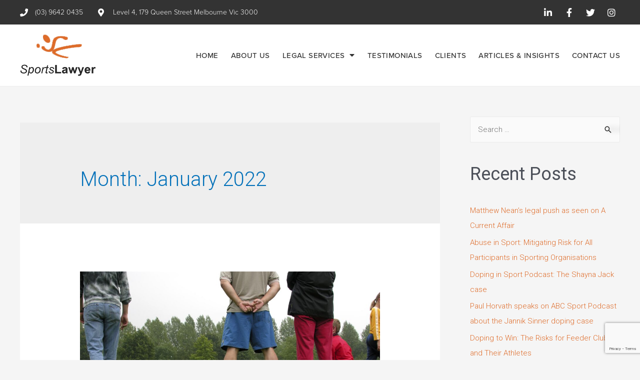

--- FILE ---
content_type: text/html; charset=UTF-8
request_url: https://www.sportslawyer.com.au/2022/01/
body_size: 16071
content:
<!DOCTYPE html>
<html lang="en-US">
<head>
<meta charset="UTF-8">
<meta name="viewport" content="width=device-width, initial-scale=1">
<link rel="profile" href="https://gmpg.org/xfn/11">

<meta name='robots' content='noindex, follow' />

	<!-- This site is optimized with the Yoast SEO plugin v18.6 - https://yoast.com/wordpress/plugins/seo/ -->
	<title>January 2022 - Sportslawyer - Experts in Sports Law Melbourne &amp; Australia-wide</title>
	<meta property="og:locale" content="en_US" />
	<meta property="og:type" content="website" />
	<meta property="og:title" content="January 2022 - Sportslawyer - Experts in Sports Law Melbourne &amp; Australia-wide" />
	<meta property="og:url" content="https://www.sportslawyer.com.au/2022/01/" />
	<meta property="og:site_name" content="Sportslawyer - Experts in Sports Law Melbourne &amp; Australia-wide" />
	<meta name="twitter:card" content="summary_large_image" />
	<script type="application/ld+json" class="yoast-schema-graph">{"@context":"https://schema.org","@graph":[{"@type":"Organization","@id":"https://www.sportslawyer.com.au/#organization","name":"Sports Lawyer Melbourne","url":"https://www.sportslawyer.com.au/","sameAs":["https://www.facebook.com/sportslawyeraustralia/","https://au.linkedin.com/in/paul-horvath-022b589"],"logo":{"@type":"ImageObject","@id":"https://www.sportslawyer.com.au/#logo","inLanguage":"en-US","url":"https://www.sportslawyer.com.au/wp-content/uploads/2020/07/ph-logo.png","contentUrl":"https://www.sportslawyer.com.au/wp-content/uploads/2020/07/ph-logo.png","width":486,"height":133,"caption":"Sports Lawyer Melbourne"},"image":{"@id":"https://www.sportslawyer.com.au/#logo"}},{"@type":"WebSite","@id":"https://www.sportslawyer.com.au/#website","url":"https://www.sportslawyer.com.au/","name":"Sportslawyer","description":"","publisher":{"@id":"https://www.sportslawyer.com.au/#organization"},"potentialAction":[{"@type":"SearchAction","target":{"@type":"EntryPoint","urlTemplate":"https://www.sportslawyer.com.au/?s={search_term_string}"},"query-input":"required name=search_term_string"}],"inLanguage":"en-US"},{"@type":"CollectionPage","@id":"https://www.sportslawyer.com.au/2022/01/#webpage","url":"https://www.sportslawyer.com.au/2022/01/","name":"January 2022 - Sportslawyer - Experts in Sports Law Melbourne &amp; Australia-wide","isPartOf":{"@id":"https://www.sportslawyer.com.au/#website"},"breadcrumb":{"@id":"https://www.sportslawyer.com.au/2022/01/#breadcrumb"},"inLanguage":"en-US","potentialAction":[{"@type":"ReadAction","target":["https://www.sportslawyer.com.au/2022/01/"]}]},{"@type":"BreadcrumbList","@id":"https://www.sportslawyer.com.au/2022/01/#breadcrumb","itemListElement":[{"@type":"ListItem","position":1,"name":"Home","item":"https://www.sportslawyer.com.au/"},{"@type":"ListItem","position":2,"name":"Archives for January 2022"}]}]}</script>
	<!-- / Yoast SEO plugin. -->


<link rel='dns-prefetch' href='//s.w.org' />
<link rel="alternate" type="application/rss+xml" title="Sportslawyer - Experts in Sports Law Melbourne &amp; Australia-wide &raquo; Feed" href="https://www.sportslawyer.com.au/feed/" />
<link rel="alternate" type="application/rss+xml" title="Sportslawyer - Experts in Sports Law Melbourne &amp; Australia-wide &raquo; Comments Feed" href="https://www.sportslawyer.com.au/comments/feed/" />
<script>
window._wpemojiSettings = {"baseUrl":"https:\/\/s.w.org\/images\/core\/emoji\/13.1.0\/72x72\/","ext":".png","svgUrl":"https:\/\/s.w.org\/images\/core\/emoji\/13.1.0\/svg\/","svgExt":".svg","source":{"concatemoji":"https:\/\/www.sportslawyer.com.au\/wp-includes\/js\/wp-emoji-release.min.js?ver=5.9.10"}};
/*! This file is auto-generated */
!function(e,a,t){var n,r,o,i=a.createElement("canvas"),p=i.getContext&&i.getContext("2d");function s(e,t){var a=String.fromCharCode;p.clearRect(0,0,i.width,i.height),p.fillText(a.apply(this,e),0,0);e=i.toDataURL();return p.clearRect(0,0,i.width,i.height),p.fillText(a.apply(this,t),0,0),e===i.toDataURL()}function c(e){var t=a.createElement("script");t.src=e,t.defer=t.type="text/javascript",a.getElementsByTagName("head")[0].appendChild(t)}for(o=Array("flag","emoji"),t.supports={everything:!0,everythingExceptFlag:!0},r=0;r<o.length;r++)t.supports[o[r]]=function(e){if(!p||!p.fillText)return!1;switch(p.textBaseline="top",p.font="600 32px Arial",e){case"flag":return s([127987,65039,8205,9895,65039],[127987,65039,8203,9895,65039])?!1:!s([55356,56826,55356,56819],[55356,56826,8203,55356,56819])&&!s([55356,57332,56128,56423,56128,56418,56128,56421,56128,56430,56128,56423,56128,56447],[55356,57332,8203,56128,56423,8203,56128,56418,8203,56128,56421,8203,56128,56430,8203,56128,56423,8203,56128,56447]);case"emoji":return!s([10084,65039,8205,55357,56613],[10084,65039,8203,55357,56613])}return!1}(o[r]),t.supports.everything=t.supports.everything&&t.supports[o[r]],"flag"!==o[r]&&(t.supports.everythingExceptFlag=t.supports.everythingExceptFlag&&t.supports[o[r]]);t.supports.everythingExceptFlag=t.supports.everythingExceptFlag&&!t.supports.flag,t.DOMReady=!1,t.readyCallback=function(){t.DOMReady=!0},t.supports.everything||(n=function(){t.readyCallback()},a.addEventListener?(a.addEventListener("DOMContentLoaded",n,!1),e.addEventListener("load",n,!1)):(e.attachEvent("onload",n),a.attachEvent("onreadystatechange",function(){"complete"===a.readyState&&t.readyCallback()})),(n=t.source||{}).concatemoji?c(n.concatemoji):n.wpemoji&&n.twemoji&&(c(n.twemoji),c(n.wpemoji)))}(window,document,window._wpemojiSettings);
</script>
<link rel="stylesheet" type="text/css" href="https://use.typekit.net/tpz6jzu.css"><style>
img.wp-smiley,
img.emoji {
	display: inline !important;
	border: none !important;
	box-shadow: none !important;
	height: 1em !important;
	width: 1em !important;
	margin: 0 0.07em !important;
	vertical-align: -0.1em !important;
	background: none !important;
	padding: 0 !important;
}
</style>
	<link rel='stylesheet' id='astra-theme-css-css'  href='https://www.sportslawyer.com.au/wp-content/themes/astra/assets/css/minified/style.min.css?ver=3.7.10' media='all' />
<link rel='stylesheet' id='astra-theme-dynamic-css'  href='https://www.sportslawyer.com.au/wp-content/uploads/astra/astra-theme-dynamic-css-month-1.css?ver=1768738867' media='all' />
<link rel='stylesheet' id='wp-block-library-css'  href='https://www.sportslawyer.com.au/wp-includes/css/dist/block-library/style.min.css?ver=5.9.10' media='all' />
<style id='global-styles-inline-css'>
body{--wp--preset--color--black: #000000;--wp--preset--color--cyan-bluish-gray: #abb8c3;--wp--preset--color--white: #ffffff;--wp--preset--color--pale-pink: #f78da7;--wp--preset--color--vivid-red: #cf2e2e;--wp--preset--color--luminous-vivid-orange: #ff6900;--wp--preset--color--luminous-vivid-amber: #fcb900;--wp--preset--color--light-green-cyan: #7bdcb5;--wp--preset--color--vivid-green-cyan: #00d084;--wp--preset--color--pale-cyan-blue: #8ed1fc;--wp--preset--color--vivid-cyan-blue: #0693e3;--wp--preset--color--vivid-purple: #9b51e0;--wp--preset--color--ast-global-color-0: var(--ast-global-color-0);--wp--preset--color--ast-global-color-1: var(--ast-global-color-1);--wp--preset--color--ast-global-color-2: var(--ast-global-color-2);--wp--preset--color--ast-global-color-3: var(--ast-global-color-3);--wp--preset--color--ast-global-color-4: var(--ast-global-color-4);--wp--preset--color--ast-global-color-5: var(--ast-global-color-5);--wp--preset--color--ast-global-color-6: var(--ast-global-color-6);--wp--preset--color--ast-global-color-7: var(--ast-global-color-7);--wp--preset--color--ast-global-color-8: var(--ast-global-color-8);--wp--preset--gradient--vivid-cyan-blue-to-vivid-purple: linear-gradient(135deg,rgba(6,147,227,1) 0%,rgb(155,81,224) 100%);--wp--preset--gradient--light-green-cyan-to-vivid-green-cyan: linear-gradient(135deg,rgb(122,220,180) 0%,rgb(0,208,130) 100%);--wp--preset--gradient--luminous-vivid-amber-to-luminous-vivid-orange: linear-gradient(135deg,rgba(252,185,0,1) 0%,rgba(255,105,0,1) 100%);--wp--preset--gradient--luminous-vivid-orange-to-vivid-red: linear-gradient(135deg,rgba(255,105,0,1) 0%,rgb(207,46,46) 100%);--wp--preset--gradient--very-light-gray-to-cyan-bluish-gray: linear-gradient(135deg,rgb(238,238,238) 0%,rgb(169,184,195) 100%);--wp--preset--gradient--cool-to-warm-spectrum: linear-gradient(135deg,rgb(74,234,220) 0%,rgb(151,120,209) 20%,rgb(207,42,186) 40%,rgb(238,44,130) 60%,rgb(251,105,98) 80%,rgb(254,248,76) 100%);--wp--preset--gradient--blush-light-purple: linear-gradient(135deg,rgb(255,206,236) 0%,rgb(152,150,240) 100%);--wp--preset--gradient--blush-bordeaux: linear-gradient(135deg,rgb(254,205,165) 0%,rgb(254,45,45) 50%,rgb(107,0,62) 100%);--wp--preset--gradient--luminous-dusk: linear-gradient(135deg,rgb(255,203,112) 0%,rgb(199,81,192) 50%,rgb(65,88,208) 100%);--wp--preset--gradient--pale-ocean: linear-gradient(135deg,rgb(255,245,203) 0%,rgb(182,227,212) 50%,rgb(51,167,181) 100%);--wp--preset--gradient--electric-grass: linear-gradient(135deg,rgb(202,248,128) 0%,rgb(113,206,126) 100%);--wp--preset--gradient--midnight: linear-gradient(135deg,rgb(2,3,129) 0%,rgb(40,116,252) 100%);--wp--preset--duotone--dark-grayscale: url('#wp-duotone-dark-grayscale');--wp--preset--duotone--grayscale: url('#wp-duotone-grayscale');--wp--preset--duotone--purple-yellow: url('#wp-duotone-purple-yellow');--wp--preset--duotone--blue-red: url('#wp-duotone-blue-red');--wp--preset--duotone--midnight: url('#wp-duotone-midnight');--wp--preset--duotone--magenta-yellow: url('#wp-duotone-magenta-yellow');--wp--preset--duotone--purple-green: url('#wp-duotone-purple-green');--wp--preset--duotone--blue-orange: url('#wp-duotone-blue-orange');--wp--preset--font-size--small: 13px;--wp--preset--font-size--medium: 20px;--wp--preset--font-size--large: 36px;--wp--preset--font-size--x-large: 42px;}body { margin: 0; }.wp-site-blocks > .alignleft { float: left; margin-right: 2em; }.wp-site-blocks > .alignright { float: right; margin-left: 2em; }.wp-site-blocks > .aligncenter { justify-content: center; margin-left: auto; margin-right: auto; }.has-black-color{color: var(--wp--preset--color--black) !important;}.has-cyan-bluish-gray-color{color: var(--wp--preset--color--cyan-bluish-gray) !important;}.has-white-color{color: var(--wp--preset--color--white) !important;}.has-pale-pink-color{color: var(--wp--preset--color--pale-pink) !important;}.has-vivid-red-color{color: var(--wp--preset--color--vivid-red) !important;}.has-luminous-vivid-orange-color{color: var(--wp--preset--color--luminous-vivid-orange) !important;}.has-luminous-vivid-amber-color{color: var(--wp--preset--color--luminous-vivid-amber) !important;}.has-light-green-cyan-color{color: var(--wp--preset--color--light-green-cyan) !important;}.has-vivid-green-cyan-color{color: var(--wp--preset--color--vivid-green-cyan) !important;}.has-pale-cyan-blue-color{color: var(--wp--preset--color--pale-cyan-blue) !important;}.has-vivid-cyan-blue-color{color: var(--wp--preset--color--vivid-cyan-blue) !important;}.has-vivid-purple-color{color: var(--wp--preset--color--vivid-purple) !important;}.has-ast-global-color-0-color{color: var(--wp--preset--color--ast-global-color-0) !important;}.has-ast-global-color-1-color{color: var(--wp--preset--color--ast-global-color-1) !important;}.has-ast-global-color-2-color{color: var(--wp--preset--color--ast-global-color-2) !important;}.has-ast-global-color-3-color{color: var(--wp--preset--color--ast-global-color-3) !important;}.has-ast-global-color-4-color{color: var(--wp--preset--color--ast-global-color-4) !important;}.has-ast-global-color-5-color{color: var(--wp--preset--color--ast-global-color-5) !important;}.has-ast-global-color-6-color{color: var(--wp--preset--color--ast-global-color-6) !important;}.has-ast-global-color-7-color{color: var(--wp--preset--color--ast-global-color-7) !important;}.has-ast-global-color-8-color{color: var(--wp--preset--color--ast-global-color-8) !important;}.has-black-background-color{background-color: var(--wp--preset--color--black) !important;}.has-cyan-bluish-gray-background-color{background-color: var(--wp--preset--color--cyan-bluish-gray) !important;}.has-white-background-color{background-color: var(--wp--preset--color--white) !important;}.has-pale-pink-background-color{background-color: var(--wp--preset--color--pale-pink) !important;}.has-vivid-red-background-color{background-color: var(--wp--preset--color--vivid-red) !important;}.has-luminous-vivid-orange-background-color{background-color: var(--wp--preset--color--luminous-vivid-orange) !important;}.has-luminous-vivid-amber-background-color{background-color: var(--wp--preset--color--luminous-vivid-amber) !important;}.has-light-green-cyan-background-color{background-color: var(--wp--preset--color--light-green-cyan) !important;}.has-vivid-green-cyan-background-color{background-color: var(--wp--preset--color--vivid-green-cyan) !important;}.has-pale-cyan-blue-background-color{background-color: var(--wp--preset--color--pale-cyan-blue) !important;}.has-vivid-cyan-blue-background-color{background-color: var(--wp--preset--color--vivid-cyan-blue) !important;}.has-vivid-purple-background-color{background-color: var(--wp--preset--color--vivid-purple) !important;}.has-ast-global-color-0-background-color{background-color: var(--wp--preset--color--ast-global-color-0) !important;}.has-ast-global-color-1-background-color{background-color: var(--wp--preset--color--ast-global-color-1) !important;}.has-ast-global-color-2-background-color{background-color: var(--wp--preset--color--ast-global-color-2) !important;}.has-ast-global-color-3-background-color{background-color: var(--wp--preset--color--ast-global-color-3) !important;}.has-ast-global-color-4-background-color{background-color: var(--wp--preset--color--ast-global-color-4) !important;}.has-ast-global-color-5-background-color{background-color: var(--wp--preset--color--ast-global-color-5) !important;}.has-ast-global-color-6-background-color{background-color: var(--wp--preset--color--ast-global-color-6) !important;}.has-ast-global-color-7-background-color{background-color: var(--wp--preset--color--ast-global-color-7) !important;}.has-ast-global-color-8-background-color{background-color: var(--wp--preset--color--ast-global-color-8) !important;}.has-black-border-color{border-color: var(--wp--preset--color--black) !important;}.has-cyan-bluish-gray-border-color{border-color: var(--wp--preset--color--cyan-bluish-gray) !important;}.has-white-border-color{border-color: var(--wp--preset--color--white) !important;}.has-pale-pink-border-color{border-color: var(--wp--preset--color--pale-pink) !important;}.has-vivid-red-border-color{border-color: var(--wp--preset--color--vivid-red) !important;}.has-luminous-vivid-orange-border-color{border-color: var(--wp--preset--color--luminous-vivid-orange) !important;}.has-luminous-vivid-amber-border-color{border-color: var(--wp--preset--color--luminous-vivid-amber) !important;}.has-light-green-cyan-border-color{border-color: var(--wp--preset--color--light-green-cyan) !important;}.has-vivid-green-cyan-border-color{border-color: var(--wp--preset--color--vivid-green-cyan) !important;}.has-pale-cyan-blue-border-color{border-color: var(--wp--preset--color--pale-cyan-blue) !important;}.has-vivid-cyan-blue-border-color{border-color: var(--wp--preset--color--vivid-cyan-blue) !important;}.has-vivid-purple-border-color{border-color: var(--wp--preset--color--vivid-purple) !important;}.has-ast-global-color-0-border-color{border-color: var(--wp--preset--color--ast-global-color-0) !important;}.has-ast-global-color-1-border-color{border-color: var(--wp--preset--color--ast-global-color-1) !important;}.has-ast-global-color-2-border-color{border-color: var(--wp--preset--color--ast-global-color-2) !important;}.has-ast-global-color-3-border-color{border-color: var(--wp--preset--color--ast-global-color-3) !important;}.has-ast-global-color-4-border-color{border-color: var(--wp--preset--color--ast-global-color-4) !important;}.has-ast-global-color-5-border-color{border-color: var(--wp--preset--color--ast-global-color-5) !important;}.has-ast-global-color-6-border-color{border-color: var(--wp--preset--color--ast-global-color-6) !important;}.has-ast-global-color-7-border-color{border-color: var(--wp--preset--color--ast-global-color-7) !important;}.has-ast-global-color-8-border-color{border-color: var(--wp--preset--color--ast-global-color-8) !important;}.has-vivid-cyan-blue-to-vivid-purple-gradient-background{background: var(--wp--preset--gradient--vivid-cyan-blue-to-vivid-purple) !important;}.has-light-green-cyan-to-vivid-green-cyan-gradient-background{background: var(--wp--preset--gradient--light-green-cyan-to-vivid-green-cyan) !important;}.has-luminous-vivid-amber-to-luminous-vivid-orange-gradient-background{background: var(--wp--preset--gradient--luminous-vivid-amber-to-luminous-vivid-orange) !important;}.has-luminous-vivid-orange-to-vivid-red-gradient-background{background: var(--wp--preset--gradient--luminous-vivid-orange-to-vivid-red) !important;}.has-very-light-gray-to-cyan-bluish-gray-gradient-background{background: var(--wp--preset--gradient--very-light-gray-to-cyan-bluish-gray) !important;}.has-cool-to-warm-spectrum-gradient-background{background: var(--wp--preset--gradient--cool-to-warm-spectrum) !important;}.has-blush-light-purple-gradient-background{background: var(--wp--preset--gradient--blush-light-purple) !important;}.has-blush-bordeaux-gradient-background{background: var(--wp--preset--gradient--blush-bordeaux) !important;}.has-luminous-dusk-gradient-background{background: var(--wp--preset--gradient--luminous-dusk) !important;}.has-pale-ocean-gradient-background{background: var(--wp--preset--gradient--pale-ocean) !important;}.has-electric-grass-gradient-background{background: var(--wp--preset--gradient--electric-grass) !important;}.has-midnight-gradient-background{background: var(--wp--preset--gradient--midnight) !important;}.has-small-font-size{font-size: var(--wp--preset--font-size--small) !important;}.has-medium-font-size{font-size: var(--wp--preset--font-size--medium) !important;}.has-large-font-size{font-size: var(--wp--preset--font-size--large) !important;}.has-x-large-font-size{font-size: var(--wp--preset--font-size--x-large) !important;}
</style>
<link rel='stylesheet' id='astra-addon-css-css'  href='https://www.sportslawyer.com.au/wp-content/uploads/astra-addon/astra-addon-682420c8ad4de2-73303021.css?ver=3.6.7' media='all' />
<link rel='stylesheet' id='astra-addon-dynamic-css'  href='https://www.sportslawyer.com.au/wp-content/uploads/astra-addon/astra-addon-dynamic-css-month-1.css?ver=1768738867' media='all' />
<link rel='stylesheet' id='elementor-icons-css'  href='https://www.sportslawyer.com.au/wp-content/plugins/elementor/assets/lib/eicons/css/elementor-icons.min.css?ver=5.15.0' media='all' />
<link rel='stylesheet' id='elementor-frontend-legacy-css'  href='https://www.sportslawyer.com.au/wp-content/plugins/elementor/assets/css/frontend-legacy.min.css?ver=3.6.5' media='all' />
<link rel='stylesheet' id='elementor-frontend-css'  href='https://www.sportslawyer.com.au/wp-content/plugins/elementor/assets/css/frontend.min.css?ver=3.6.5' media='all' />
<link rel='stylesheet' id='elementor-post-16-css'  href='https://www.sportslawyer.com.au/wp-content/uploads/elementor/css/post-16.css?ver=1651536490' media='all' />
<link rel='stylesheet' id='elementor-pro-css'  href='https://www.sportslawyer.com.au/wp-content/plugins/elementor-pro/assets/css/frontend.min.css?ver=3.1.0' media='all' />
<link rel='stylesheet' id='uael-frontend-css'  href='https://www.sportslawyer.com.au/wp-content/plugins/ultimate-elementor/assets/min-css/uael-frontend.min.css?ver=1.36.5' media='all' />
<link rel='stylesheet' id='font-awesome-5-all-css'  href='https://www.sportslawyer.com.au/wp-content/plugins/elementor/assets/lib/font-awesome/css/all.min.css?ver=3.6.5' media='all' />
<link rel='stylesheet' id='font-awesome-4-shim-css'  href='https://www.sportslawyer.com.au/wp-content/plugins/elementor/assets/lib/font-awesome/css/v4-shims.min.css?ver=3.6.5' media='all' />
<link rel='stylesheet' id='elementor-post-18-css'  href='https://www.sportslawyer.com.au/wp-content/uploads/elementor/css/post-18.css?ver=1651536490' media='all' />
<link rel='stylesheet' id='elementor-post-175-css'  href='https://www.sportslawyer.com.au/wp-content/uploads/elementor/css/post-175.css?ver=1759648745' media='all' />
<link rel='stylesheet' id='google-fonts-1-css'  href='https://fonts.googleapis.com/css?family=Roboto%3A100%2C100italic%2C200%2C200italic%2C300%2C300italic%2C400%2C400italic%2C500%2C500italic%2C600%2C600italic%2C700%2C700italic%2C800%2C800italic%2C900%2C900italic&#038;display=auto&#038;ver=5.9.10' media='all' />
<link rel='stylesheet' id='elementor-icons-shared-0-css'  href='https://www.sportslawyer.com.au/wp-content/plugins/elementor/assets/lib/font-awesome/css/fontawesome.min.css?ver=5.15.3' media='all' />
<link rel='stylesheet' id='elementor-icons-fa-solid-css'  href='https://www.sportslawyer.com.au/wp-content/plugins/elementor/assets/lib/font-awesome/css/solid.min.css?ver=5.15.3' media='all' />
<link rel='stylesheet' id='elementor-icons-fa-brands-css'  href='https://www.sportslawyer.com.au/wp-content/plugins/elementor/assets/lib/font-awesome/css/brands.min.css?ver=5.15.3' media='all' />
<link rel='stylesheet' id='elementor-icons-fa-regular-css'  href='https://www.sportslawyer.com.au/wp-content/plugins/elementor/assets/lib/font-awesome/css/regular.min.css?ver=5.15.3' media='all' />
<!--[if IE]>
<script src='https://www.sportslawyer.com.au/wp-content/themes/astra/assets/js/minified/flexibility.min.js?ver=3.7.10' id='astra-flexibility-js'></script>
<script id='astra-flexibility-js-after'>
flexibility(document.documentElement);
</script>
<![endif]-->
<script src='https://www.sportslawyer.com.au/wp-includes/js/jquery/jquery.min.js?ver=3.6.0' id='jquery-core-js'></script>
<script src='https://www.sportslawyer.com.au/wp-includes/js/jquery/jquery-migrate.min.js?ver=3.3.2' id='jquery-migrate-js'></script>
<script src='https://www.sportslawyer.com.au/wp-content/plugins/elementor/assets/lib/font-awesome/js/v4-shims.min.js?ver=3.6.5' id='font-awesome-4-shim-js'></script>
<link rel="https://api.w.org/" href="https://www.sportslawyer.com.au/wp-json/" /><link rel="EditURI" type="application/rsd+xml" title="RSD" href="https://www.sportslawyer.com.au/xmlrpc.php?rsd" />
<link rel="wlwmanifest" type="application/wlwmanifest+xml" href="https://www.sportslawyer.com.au/wp-includes/wlwmanifest.xml" /> 
<meta name="generator" content="WordPress 5.9.10" />
<!-- Global site tag (gtag.js) - Google Analytics 
UNIVERSAL ANALYTICS (UA) 
-->
<script async src="https://www.googletagmanager.com/gtag/js?id=UA-228104346-1"></script>
<script>
  window.dataLayer = window.dataLayer || [];
  function gtag(){dataLayer.push(arguments);}
  gtag('js', new Date());

  gtag('config', 'UA-228104346-1');
</script>

<!-- Global site tag (gtag.js) - Google Analytics 
GOOGLE ANALYTICS 4 (GA4)
-->
<script async src="https://www.googletagmanager.com/gtag/js?id=G-MHWYNYWQT2"></script>
<script>
  window.dataLayer = window.dataLayer || [];
  function gtag(){dataLayer.push(arguments);}
  gtag('js', new Date());

  gtag('config', 'G-MHWYNYWQT2');
</script>


<style>
/* sublink text alignment (by default text right justifies if over 1 line ) */
	a.elementor-sub-item.menu-link {
    text-align: center;
}
</style>
<style>.recentcomments a{display:inline !important;padding:0 !important;margin:0 !important;}</style><link rel="icon" href="https://www.sportslawyer.com.au/wp-content/uploads/2020/12/cropped-favicon-32x32.png" sizes="32x32" />
<link rel="icon" href="https://www.sportslawyer.com.au/wp-content/uploads/2020/12/cropped-favicon-192x192.png" sizes="192x192" />
<link rel="apple-touch-icon" href="https://www.sportslawyer.com.au/wp-content/uploads/2020/12/cropped-favicon-180x180.png" />
<meta name="msapplication-TileImage" content="https://www.sportslawyer.com.au/wp-content/uploads/2020/12/cropped-favicon-270x270.png" />
		<style id="wp-custom-css">
			#mc_embed_signup{background:#fff; clear:left; font:14px Helvetica,Arial,sans-serif;  width:600px;}

.rem .elementor-widget-container {
    padding-top:20px;
}

body:not(.rtl) .elementor-18 .elementor-element.elementor-element-5fd27625 .elementor-nav-menu--layout-horizontal .elementor-nav-menu > li:not(:last-child) {
    margin-right: 25px;
}		</style>
			
</head>

<body itemtype='https://schema.org/Blog' itemscope='itemscope' class="archive date ast-desktop ast-separate-container ast-right-sidebar astra-3.7.10 ast-header-custom-item-inside group-blog ast-inherit-site-logo-transparent ast-above-mobile-menu-align-stack ast-default-menu-enable ast-default-above-menu-enable ast-default-below-menu-enable ast-sticky-header-shrink ast-inherit-site-logo-sticky elementor-default elementor-kit-16 astra-addon-3.6.7">
<svg xmlns="http://www.w3.org/2000/svg" viewBox="0 0 0 0" width="0" height="0" focusable="false" role="none" style="visibility: hidden; position: absolute; left: -9999px; overflow: hidden;" ><defs><filter id="wp-duotone-dark-grayscale"><feColorMatrix color-interpolation-filters="sRGB" type="matrix" values=" .299 .587 .114 0 0 .299 .587 .114 0 0 .299 .587 .114 0 0 .299 .587 .114 0 0 " /><feComponentTransfer color-interpolation-filters="sRGB" ><feFuncR type="table" tableValues="0 0.49803921568627" /><feFuncG type="table" tableValues="0 0.49803921568627" /><feFuncB type="table" tableValues="0 0.49803921568627" /><feFuncA type="table" tableValues="1 1" /></feComponentTransfer><feComposite in2="SourceGraphic" operator="in" /></filter></defs></svg><svg xmlns="http://www.w3.org/2000/svg" viewBox="0 0 0 0" width="0" height="0" focusable="false" role="none" style="visibility: hidden; position: absolute; left: -9999px; overflow: hidden;" ><defs><filter id="wp-duotone-grayscale"><feColorMatrix color-interpolation-filters="sRGB" type="matrix" values=" .299 .587 .114 0 0 .299 .587 .114 0 0 .299 .587 .114 0 0 .299 .587 .114 0 0 " /><feComponentTransfer color-interpolation-filters="sRGB" ><feFuncR type="table" tableValues="0 1" /><feFuncG type="table" tableValues="0 1" /><feFuncB type="table" tableValues="0 1" /><feFuncA type="table" tableValues="1 1" /></feComponentTransfer><feComposite in2="SourceGraphic" operator="in" /></filter></defs></svg><svg xmlns="http://www.w3.org/2000/svg" viewBox="0 0 0 0" width="0" height="0" focusable="false" role="none" style="visibility: hidden; position: absolute; left: -9999px; overflow: hidden;" ><defs><filter id="wp-duotone-purple-yellow"><feColorMatrix color-interpolation-filters="sRGB" type="matrix" values=" .299 .587 .114 0 0 .299 .587 .114 0 0 .299 .587 .114 0 0 .299 .587 .114 0 0 " /><feComponentTransfer color-interpolation-filters="sRGB" ><feFuncR type="table" tableValues="0.54901960784314 0.98823529411765" /><feFuncG type="table" tableValues="0 1" /><feFuncB type="table" tableValues="0.71764705882353 0.25490196078431" /><feFuncA type="table" tableValues="1 1" /></feComponentTransfer><feComposite in2="SourceGraphic" operator="in" /></filter></defs></svg><svg xmlns="http://www.w3.org/2000/svg" viewBox="0 0 0 0" width="0" height="0" focusable="false" role="none" style="visibility: hidden; position: absolute; left: -9999px; overflow: hidden;" ><defs><filter id="wp-duotone-blue-red"><feColorMatrix color-interpolation-filters="sRGB" type="matrix" values=" .299 .587 .114 0 0 .299 .587 .114 0 0 .299 .587 .114 0 0 .299 .587 .114 0 0 " /><feComponentTransfer color-interpolation-filters="sRGB" ><feFuncR type="table" tableValues="0 1" /><feFuncG type="table" tableValues="0 0.27843137254902" /><feFuncB type="table" tableValues="0.5921568627451 0.27843137254902" /><feFuncA type="table" tableValues="1 1" /></feComponentTransfer><feComposite in2="SourceGraphic" operator="in" /></filter></defs></svg><svg xmlns="http://www.w3.org/2000/svg" viewBox="0 0 0 0" width="0" height="0" focusable="false" role="none" style="visibility: hidden; position: absolute; left: -9999px; overflow: hidden;" ><defs><filter id="wp-duotone-midnight"><feColorMatrix color-interpolation-filters="sRGB" type="matrix" values=" .299 .587 .114 0 0 .299 .587 .114 0 0 .299 .587 .114 0 0 .299 .587 .114 0 0 " /><feComponentTransfer color-interpolation-filters="sRGB" ><feFuncR type="table" tableValues="0 0" /><feFuncG type="table" tableValues="0 0.64705882352941" /><feFuncB type="table" tableValues="0 1" /><feFuncA type="table" tableValues="1 1" /></feComponentTransfer><feComposite in2="SourceGraphic" operator="in" /></filter></defs></svg><svg xmlns="http://www.w3.org/2000/svg" viewBox="0 0 0 0" width="0" height="0" focusable="false" role="none" style="visibility: hidden; position: absolute; left: -9999px; overflow: hidden;" ><defs><filter id="wp-duotone-magenta-yellow"><feColorMatrix color-interpolation-filters="sRGB" type="matrix" values=" .299 .587 .114 0 0 .299 .587 .114 0 0 .299 .587 .114 0 0 .299 .587 .114 0 0 " /><feComponentTransfer color-interpolation-filters="sRGB" ><feFuncR type="table" tableValues="0.78039215686275 1" /><feFuncG type="table" tableValues="0 0.94901960784314" /><feFuncB type="table" tableValues="0.35294117647059 0.47058823529412" /><feFuncA type="table" tableValues="1 1" /></feComponentTransfer><feComposite in2="SourceGraphic" operator="in" /></filter></defs></svg><svg xmlns="http://www.w3.org/2000/svg" viewBox="0 0 0 0" width="0" height="0" focusable="false" role="none" style="visibility: hidden; position: absolute; left: -9999px; overflow: hidden;" ><defs><filter id="wp-duotone-purple-green"><feColorMatrix color-interpolation-filters="sRGB" type="matrix" values=" .299 .587 .114 0 0 .299 .587 .114 0 0 .299 .587 .114 0 0 .299 .587 .114 0 0 " /><feComponentTransfer color-interpolation-filters="sRGB" ><feFuncR type="table" tableValues="0.65098039215686 0.40392156862745" /><feFuncG type="table" tableValues="0 1" /><feFuncB type="table" tableValues="0.44705882352941 0.4" /><feFuncA type="table" tableValues="1 1" /></feComponentTransfer><feComposite in2="SourceGraphic" operator="in" /></filter></defs></svg><svg xmlns="http://www.w3.org/2000/svg" viewBox="0 0 0 0" width="0" height="0" focusable="false" role="none" style="visibility: hidden; position: absolute; left: -9999px; overflow: hidden;" ><defs><filter id="wp-duotone-blue-orange"><feColorMatrix color-interpolation-filters="sRGB" type="matrix" values=" .299 .587 .114 0 0 .299 .587 .114 0 0 .299 .587 .114 0 0 .299 .587 .114 0 0 " /><feComponentTransfer color-interpolation-filters="sRGB" ><feFuncR type="table" tableValues="0.098039215686275 1" /><feFuncG type="table" tableValues="0 0.66274509803922" /><feFuncB type="table" tableValues="0.84705882352941 0.41960784313725" /><feFuncA type="table" tableValues="1 1" /></feComponentTransfer><feComposite in2="SourceGraphic" operator="in" /></filter></defs></svg>
<a
	class="skip-link screen-reader-text"
	href="#content"
	role="link"
	title="Skip to content">
		Skip to content</a>

<div
class="hfeed site" id="page">
			<div data-elementor-type="header" data-elementor-id="18" class="elementor elementor-18 elementor-location-header">
		<div class="elementor-section-wrap">
					<section class="elementor-section elementor-top-section elementor-element elementor-element-62d1707 elementor-section-full_width elementor-section-height-default elementor-section-height-default" data-id="62d1707" data-element_type="section" id="header_pop" data-settings="{&quot;sticky&quot;:&quot;top&quot;,&quot;sticky_on&quot;:[&quot;desktop&quot;,&quot;tablet&quot;,&quot;mobile&quot;],&quot;sticky_offset&quot;:0,&quot;sticky_effects_offset&quot;:0}">
						<div class="elementor-container elementor-column-gap-default">
							<div class="elementor-row">
					<div class="elementor-column elementor-col-100 elementor-top-column elementor-element elementor-element-20a2481c" data-id="20a2481c" data-element_type="column">
			<div class="elementor-column-wrap elementor-element-populated">
							<div class="elementor-widget-wrap">
						<section class="elementor-section elementor-inner-section elementor-element elementor-element-41a95c72 elementor-reverse-mobile elementor-hidden-phone elementor-section-boxed elementor-section-height-default elementor-section-height-default" data-id="41a95c72" data-element_type="section" data-settings="{&quot;background_background&quot;:&quot;classic&quot;}">
						<div class="elementor-container elementor-column-gap-default">
							<div class="elementor-row">
					<div class="elementor-column elementor-col-50 elementor-inner-column elementor-element elementor-element-158c7459 elementor-hidden-phone" data-id="158c7459" data-element_type="column">
			<div class="elementor-column-wrap elementor-element-populated">
							<div class="elementor-widget-wrap">
						<div class="elementor-element elementor-element-4338d4f0 elementor-icon-list--layout-inline elementor-align-left elementor-mobile-align-center elementor-list-item-link-full_width elementor-widget elementor-widget-icon-list" data-id="4338d4f0" data-element_type="widget" data-widget_type="icon-list.default">
				<div class="elementor-widget-container">
					<ul class="elementor-icon-list-items elementor-inline-items">
							<li class="elementor-icon-list-item elementor-inline-item">
											<a href="tel:0396420435">

												<span class="elementor-icon-list-icon">
							<i aria-hidden="true" class="fas fa-phone"></i>						</span>
										<span class="elementor-icon-list-text">(03) 9642 0435</span>
											</a>
									</li>
								<li class="elementor-icon-list-item elementor-inline-item">
											<span class="elementor-icon-list-icon">
							<i aria-hidden="true" class="fas fa-map-marker-alt"></i>						</span>
										<span class="elementor-icon-list-text">Level 4, 179 Queen Street Melbourne Vic 3000</span>
									</li>
						</ul>
				</div>
				</div>
						</div>
					</div>
		</div>
				<div class="elementor-column elementor-col-50 elementor-inner-column elementor-element elementor-element-f4abfd8" data-id="f4abfd8" data-element_type="column">
			<div class="elementor-column-wrap elementor-element-populated">
							<div class="elementor-widget-wrap">
						<div class="elementor-element elementor-element-278874f6 elementor-icon-list--layout-inline elementor-align-right elementor-mobile-align-center elementor-list-item-link-full_width elementor-widget elementor-widget-icon-list" data-id="278874f6" data-element_type="widget" data-widget_type="icon-list.default">
				<div class="elementor-widget-container">
					<ul class="elementor-icon-list-items elementor-inline-items">
							<li class="elementor-icon-list-item elementor-inline-item">
											<a href="https://au.linkedin.com/in/paul-horvath-022b589">

												<span class="elementor-icon-list-icon">
							<i aria-hidden="true" class="fab fa-linkedin-in"></i>						</span>
										<span class="elementor-icon-list-text"></span>
											</a>
									</li>
								<li class="elementor-icon-list-item elementor-inline-item">
											<a href="https://www.facebook.com/sportslawyeraustralia/">

												<span class="elementor-icon-list-icon">
							<i aria-hidden="true" class="fab fa-facebook-f"></i>						</span>
										<span class="elementor-icon-list-text"></span>
											</a>
									</li>
								<li class="elementor-icon-list-item elementor-inline-item">
											<a href="https://twitter.com/SportsLawyerAus">

												<span class="elementor-icon-list-icon">
							<i aria-hidden="true" class="fab fa-twitter"></i>						</span>
										<span class="elementor-icon-list-text"></span>
											</a>
									</li>
								<li class="elementor-icon-list-item elementor-inline-item">
											<a href="https://www.instagram.com/sportslawyeroz">

												<span class="elementor-icon-list-icon">
							<i aria-hidden="true" class="fab fa-instagram"></i>						</span>
										<span class="elementor-icon-list-text"></span>
											</a>
									</li>
						</ul>
				</div>
				</div>
						</div>
					</div>
		</div>
								</div>
					</div>
		</section>
				<section class="elementor-section elementor-inner-section elementor-element elementor-element-4bb36420 elementor-section-boxed elementor-section-height-default elementor-section-height-default" data-id="4bb36420" data-element_type="section" data-settings="{&quot;background_background&quot;:&quot;classic&quot;}">
						<div class="elementor-container elementor-column-gap-default">
							<div class="elementor-row">
					<div class="elementor-column elementor-col-50 elementor-inner-column elementor-element elementor-element-a0a7978" data-id="a0a7978" data-element_type="column">
			<div class="elementor-column-wrap elementor-element-populated">
							<div class="elementor-widget-wrap">
						<div class="elementor-element elementor-element-3d8ece01 elementor-widget elementor-widget-image" data-id="3d8ece01" data-element_type="widget" data-widget_type="image.default">
				<div class="elementor-widget-container">
								<div class="elementor-image">
													<a href="https://www.sportslawyer.com.au">
							<img width="152" height="83" src="https://www.sportslawyer.com.au/wp-content/uploads/2020/07/sports-lawyer-logo2.png" class="attachment-large size-large" alt="" loading="lazy" srcset="https://www.sportslawyer.com.au/wp-content/uploads/2020/07/sports-lawyer-logo2.png 152w, https://www.sportslawyer.com.au/wp-content/uploads/2020/07/sports-lawyer-logo2-150x83.png 150w" sizes="(max-width: 152px) 100vw, 152px" />								</a>
														</div>
						</div>
				</div>
						</div>
					</div>
		</div>
				<div class="elementor-column elementor-col-50 elementor-inner-column elementor-element elementor-element-7613dac0" data-id="7613dac0" data-element_type="column">
			<div class="elementor-column-wrap elementor-element-populated">
							<div class="elementor-widget-wrap">
						<div class="elementor-element elementor-element-5fd27625 elementor-nav-menu__align-right elementor-nav-menu--stretch elementor-nav-menu__text-align-center elementor-nav-menu--indicator-classic elementor-nav-menu--dropdown-tablet elementor-nav-menu--toggle elementor-nav-menu--burger elementor-widget elementor-widget-nav-menu" data-id="5fd27625" data-element_type="widget" data-settings="{&quot;full_width&quot;:&quot;stretch&quot;,&quot;layout&quot;:&quot;horizontal&quot;,&quot;toggle&quot;:&quot;burger&quot;}" data-widget_type="nav-menu.default">
				<div class="elementor-widget-container">
						<nav role="navigation" class="elementor-nav-menu--main elementor-nav-menu__container elementor-nav-menu--layout-horizontal e--pointer-underline e--animation-fade"><ul id="menu-1-5fd27625" class="elementor-nav-menu"><li class="menu-item menu-item-type-post_type menu-item-object-page menu-item-home menu-item-2114"><a href="https://www.sportslawyer.com.au/" class="elementor-item menu-link">Home</a></li>
<li class="menu-item menu-item-type-post_type menu-item-object-page menu-item-83"><a href="https://www.sportslawyer.com.au/about-us/" class="elementor-item menu-link">About us</a></li>
<li class="menu-item menu-item-type-post_type menu-item-object-page menu-item-has-children menu-item-82"><a href="https://www.sportslawyer.com.au/legal-services/" class="elementor-item menu-link">Legal Services</a>
<ul class="sub-menu elementor-nav-menu--dropdown">
	<li class="menu-item menu-item-type-post_type menu-item-object-page menu-item-789"><a href="https://www.sportslawyer.com.au/legal-services/anti-doping-in-sport/" class="elementor-sub-item menu-link">Anti-Doping in Sport</a></li>
	<li class="menu-item menu-item-type-post_type menu-item-object-page menu-item-861"><a href="https://www.sportslawyer.com.au/legal-services/employment-in-sport/" class="elementor-sub-item menu-link">Employment In Sport</a></li>
	<li class="menu-item menu-item-type-post_type menu-item-object-page menu-item-2497"><a href="https://www.sportslawyer.com.au/legal-services/discrimination-harassment-bullying-in-sports/" class="elementor-sub-item menu-link">Discrimination, Harassment and Bullying in Sports</a></li>
	<li class="menu-item menu-item-type-post_type menu-item-object-page menu-item-2605"><a href="https://www.sportslawyer.com.au/legal-services/sports-dispute-resolution/" class="elementor-sub-item menu-link">Dispute Resolution</a></li>
	<li class="menu-item menu-item-type-post_type menu-item-object-page menu-item-858"><a href="https://www.sportslawyer.com.au/legal-services/racing-law/" class="elementor-sub-item menu-link">Racing Law</a></li>
	<li class="menu-item menu-item-type-post_type menu-item-object-page menu-item-2115"><a href="https://www.sportslawyer.com.au/legal-services/sports-disciplinary-tribunal-representation/" class="elementor-sub-item menu-link">Disciplinary Tribunal Representation</a></li>
</ul>
</li>
<li class="menu-item menu-item-type-post_type menu-item-object-page menu-item-3369"><a href="https://www.sportslawyer.com.au/legal-services/testimonials/" class="elementor-item menu-link">Testimonials</a></li>
<li class="menu-item menu-item-type-post_type menu-item-object-page menu-item-81"><a href="https://www.sportslawyer.com.au/clients/" class="elementor-item menu-link">Clients</a></li>
<li class="menu-item menu-item-type-post_type menu-item-object-page menu-item-80"><a href="https://www.sportslawyer.com.au/news-media/" class="elementor-item menu-link">Articles &#038; Insights</a></li>
<li class="menu-item menu-item-type-post_type menu-item-object-page menu-item-79"><a href="https://www.sportslawyer.com.au/contact-us/" class="elementor-item menu-link">Contact us</a></li>
</ul></nav>
					<div class="elementor-menu-toggle" role="button" tabindex="0" aria-label="Menu Toggle" aria-expanded="false">
			<i class="eicon-menu-bar" aria-hidden="true"></i>
			<span class="elementor-screen-only">Menu</span>
		</div>
			<nav class="elementor-nav-menu--dropdown elementor-nav-menu__container" role="navigation" aria-hidden="true"><ul id="menu-2-5fd27625" class="elementor-nav-menu"><li class="menu-item menu-item-type-post_type menu-item-object-page menu-item-home menu-item-2114"><a href="https://www.sportslawyer.com.au/" class="elementor-item menu-link">Home</a></li>
<li class="menu-item menu-item-type-post_type menu-item-object-page menu-item-83"><a href="https://www.sportslawyer.com.au/about-us/" class="elementor-item menu-link">About us</a></li>
<li class="menu-item menu-item-type-post_type menu-item-object-page menu-item-has-children menu-item-82"><a href="https://www.sportslawyer.com.au/legal-services/" class="elementor-item menu-link">Legal Services</a>
<ul class="sub-menu elementor-nav-menu--dropdown">
	<li class="menu-item menu-item-type-post_type menu-item-object-page menu-item-789"><a href="https://www.sportslawyer.com.au/legal-services/anti-doping-in-sport/" class="elementor-sub-item menu-link">Anti-Doping in Sport</a></li>
	<li class="menu-item menu-item-type-post_type menu-item-object-page menu-item-861"><a href="https://www.sportslawyer.com.au/legal-services/employment-in-sport/" class="elementor-sub-item menu-link">Employment In Sport</a></li>
	<li class="menu-item menu-item-type-post_type menu-item-object-page menu-item-2497"><a href="https://www.sportslawyer.com.au/legal-services/discrimination-harassment-bullying-in-sports/" class="elementor-sub-item menu-link">Discrimination, Harassment and Bullying in Sports</a></li>
	<li class="menu-item menu-item-type-post_type menu-item-object-page menu-item-2605"><a href="https://www.sportslawyer.com.au/legal-services/sports-dispute-resolution/" class="elementor-sub-item menu-link">Dispute Resolution</a></li>
	<li class="menu-item menu-item-type-post_type menu-item-object-page menu-item-858"><a href="https://www.sportslawyer.com.au/legal-services/racing-law/" class="elementor-sub-item menu-link">Racing Law</a></li>
	<li class="menu-item menu-item-type-post_type menu-item-object-page menu-item-2115"><a href="https://www.sportslawyer.com.au/legal-services/sports-disciplinary-tribunal-representation/" class="elementor-sub-item menu-link">Disciplinary Tribunal Representation</a></li>
</ul>
</li>
<li class="menu-item menu-item-type-post_type menu-item-object-page menu-item-3369"><a href="https://www.sportslawyer.com.au/legal-services/testimonials/" class="elementor-item menu-link">Testimonials</a></li>
<li class="menu-item menu-item-type-post_type menu-item-object-page menu-item-81"><a href="https://www.sportslawyer.com.au/clients/" class="elementor-item menu-link">Clients</a></li>
<li class="menu-item menu-item-type-post_type menu-item-object-page menu-item-80"><a href="https://www.sportslawyer.com.au/news-media/" class="elementor-item menu-link">Articles &#038; Insights</a></li>
<li class="menu-item menu-item-type-post_type menu-item-object-page menu-item-79"><a href="https://www.sportslawyer.com.au/contact-us/" class="elementor-item menu-link">Contact us</a></li>
</ul></nav>
				</div>
				</div>
						</div>
					</div>
		</div>
								</div>
					</div>
		</section>
						</div>
					</div>
		</div>
								</div>
					</div>
		</section>
				</div>
		</div>
			<div id="content" class="site-content">
		<div class="ast-container">
		

	<div id="primary" class="content-area primary">

		
		
				<section class="ast-archive-description">
										<h1 class="page-title ast-archive-title">Month: <span>January 2022</span></h1>																			</section>

				
					<main id="main" class="site-main">
				<div class="ast-row"><article
class="post-1381 post type-post status-publish format-standard has-post-thumbnail hentry category-good-governance ast-col-sm-12 ast-article-post" id="post-1381" itemtype="https://schema.org/CreativeWork" itemscope="itemscope">
		<div class="ast-post-format- blog-layout-1">
	<div class="post-content ast-col-md-12" >
		<div class="ast-blog-featured-section post-thumb ast-col-md-12"><div class="post-thumb-img-content post-thumb"><a href="https://www.sportslawyer.com.au/parents-sideline-behaviour-at-sport-how-to-manage-the-risk-at-the-sidelines/" ><img width="1024" height="662" src="https://www.sportslawyer.com.au/wp-content/uploads/2021/12/Sidelines-1024x662.jpg" class="attachment-large size-large wp-post-image" alt="parents sideline behaviour" itemprop="image" srcset="https://www.sportslawyer.com.au/wp-content/uploads/2021/12/Sidelines-1024x662.jpg 1024w, https://www.sportslawyer.com.au/wp-content/uploads/2021/12/Sidelines-300x194.jpg 300w, https://www.sportslawyer.com.au/wp-content/uploads/2021/12/Sidelines-768x497.jpg 768w, https://www.sportslawyer.com.au/wp-content/uploads/2021/12/Sidelines-1536x993.jpg 1536w, https://www.sportslawyer.com.au/wp-content/uploads/2021/12/Sidelines-2048x1324.jpg 2048w" sizes="(max-width: 1024px) 100vw, 1024px" /></a></div></div>		<header class="entry-header">
			<h2 class="entry-title" itemprop="headline"><a href="https://www.sportslawyer.com.au/parents-sideline-behaviour-at-sport-how-to-manage-the-risk-at-the-sidelines/" rel="bookmark">Parents&#8217; Sideline Behaviour at Sport | How to manage the risk at the sidelines</a></h2>			<div class="entry-meta">			<span class="comments-link">
				<a href="https://www.sportslawyer.com.au/parents-sideline-behaviour-at-sport-how-to-manage-the-risk-at-the-sidelines/#comments">21 Comments</a>			</span>

			 / <span class="cat-links"><a href="https://www.sportslawyer.com.au/category/good-governance/" rel="category tag">Good Governance</a></span> / By <span class="posted-by vcard author" itemtype="https://schema.org/Person" itemscope="itemscope" itemprop="author">			<a title="View all posts by Alexandria Anthony"
				href="https://www.sportslawyer.com.au/author/alexandria-anthony/" rel="author"
				class="url fn n" itemprop="url"				>
				<span
				class="author-name" itemprop="name"				>Alexandria Anthony</span>
			</a>
		</span>

		</div>		</header><!-- .entry-header -->
				<div class="entry-content clear" 
		itemprop="text"		>
			<p>Whether you are involved in organising children’s sport, or you are a parent watching on from the sidelines, chances are you will have witnessed poor parent behaviour in some form. Poor sideline behaviour can vary from mild through to shocking, and it is such a concern that in Australia there are tens of thousands of &hellip;</p>
<p class="read-more"> <a class="" href="https://www.sportslawyer.com.au/parents-sideline-behaviour-at-sport-how-to-manage-the-risk-at-the-sidelines/"> <span class="screen-reader-text">Parents&#8217; Sideline Behaviour at Sport | How to manage the risk at the sidelines</span> Read More &raquo;</a></p>
		</div><!-- .entry-content .clear -->
	</div><!-- .post-content -->
</div> <!-- .blog-layout-1 -->
	</article><!-- #post-## -->
<article
class="post-1337 post type-post status-publish format-standard has-post-thumbnail hentry category-good-governance ast-col-sm-12 ast-article-post" id="post-1337" itemtype="https://schema.org/CreativeWork" itemscope="itemscope">
		<div class="ast-post-format- blog-layout-1">
	<div class="post-content ast-col-md-12" >
		<div class="ast-blog-featured-section post-thumb ast-col-md-12"><div class="post-thumb-img-content post-thumb"><a href="https://www.sportslawyer.com.au/sports-club-constitution/" ><img width="1000" height="645" src="https://www.sportslawyer.com.au/wp-content/uploads/2022/08/sports-law-melbourne.jpg" class="attachment-large size-large wp-post-image" alt="Sports Law Melbourne Australia - Mix of sporting equipment on the floor" loading="lazy" itemprop="image" srcset="https://www.sportslawyer.com.au/wp-content/uploads/2022/08/sports-law-melbourne.jpg 1000w, https://www.sportslawyer.com.au/wp-content/uploads/2022/08/sports-law-melbourne-300x194.jpg 300w, https://www.sportslawyer.com.au/wp-content/uploads/2022/08/sports-law-melbourne-768x495.jpg 768w" sizes="(max-width: 1000px) 100vw, 1000px" /></a></div></div>		<header class="entry-header">
			<h2 class="entry-title" itemprop="headline"><a href="https://www.sportslawyer.com.au/sports-club-constitution/" rel="bookmark">Sports Clubs &#038; Organisations | What to know to make this year your best yet</a></h2>			<div class="entry-meta">			<span class="comments-link">
				<a href="https://www.sportslawyer.com.au/sports-club-constitution/#comments">19 Comments</a>			</span>

			 / <span class="cat-links"><a href="https://www.sportslawyer.com.au/category/good-governance/" rel="category tag">Good Governance</a></span> / By <span class="posted-by vcard author" itemtype="https://schema.org/Person" itemscope="itemscope" itemprop="author">			<a title="View all posts by Alexandria Anthony"
				href="https://www.sportslawyer.com.au/author/alexandria-anthony/" rel="author"
				class="url fn n" itemprop="url"				>
				<span
				class="author-name" itemprop="name"				>Alexandria Anthony</span>
			</a>
		</span>

		</div>		</header><!-- .entry-header -->
				<div class="entry-content clear" 
		itemprop="text"		>
			<p>Looking for assistance with your sports club constitution? Reach out to our team here. &nbsp; Whether you are a parent involved in the organisation of a children’s local sporting team or you are on the committee, board or in management for a sporting organisation, this article was written with you in mind. As I write &hellip;</p>
<p class="read-more"> <a class="" href="https://www.sportslawyer.com.au/sports-club-constitution/"> <span class="screen-reader-text">Sports Clubs &#038; Organisations | What to know to make this year your best yet</span> Read More &raquo;</a></p>
		</div><!-- .entry-content .clear -->
	</div><!-- .post-content -->
</div> <!-- .blog-layout-1 -->
	</article><!-- #post-## -->
</div>			</main><!-- #main -->
			
		
		
	</div><!-- #primary -->


	<div class="widget-area secondary" id="secondary" itemtype="https://schema.org/WPSideBar" itemscope="itemscope">
	<div class="sidebar-main" >
		
		<aside id="search-2" class="widget widget_search"><form role="search" method="get" class="search-form" action="https://www.sportslawyer.com.au/">
	<label>
		<span class="screen-reader-text">Search for:</span>
		<input type="search" class="search-field"  placeholder="Search &hellip;" value="" name="s" tabindex="-1">
			</label>
			<input type="submit" class="search-submit" value="Search">
	</form>
</aside>
		<aside id="recent-posts-2" class="widget widget_recent_entries">
		<h2 class="widget-title">Recent Posts</h2><nav aria-label="Recent Posts">
		<ul>
											<li>
					<a href="https://www.sportslawyer.com.au/a-current-affair-story/">Matthew Nean&#8217;s legal push as seen on A Current Affair</a>
									</li>
											<li>
					<a href="https://www.sportslawyer.com.au/abuse-in-sport-mitigating-risk-for-all-participants-in-sporting-organisations/">Abuse in Sport: Mitigating Risk for All Participants in Sporting Organisations</a>
									</li>
											<li>
					<a href="https://www.sportslawyer.com.au/doping-in-sport-podcast-the-shayna-jack-case/">Doping in Sport Podcast: The Shayna Jack case</a>
									</li>
											<li>
					<a href="https://www.sportslawyer.com.au/paul-horvath-speaks-on-abc-sport-podcast-about-the-jannik-sinner-doping-case/">Paul Horvath speaks on ABC Sport Podcast  about the Jannik Sinner doping case</a>
									</li>
											<li>
					<a href="https://www.sportslawyer.com.au/doping-to-win-the-risks-for-feeder-clubs/">Doping to Win: The Risks for Feeder Clubs and Their Athletes</a>
									</li>
					</ul>

		</nav></aside><aside id="recent-comments-2" class="widget widget_recent_comments"><h2 class="widget-title">Recent Comments</h2><nav aria-label="Recent Comments"><ul id="recentcomments"><li class="recentcomments"><span class="comment-author-link"><a href='https://casinobetzar.com' rel='external nofollow ugc' class='url'>casinobetzar</a></span> on <a href="https://www.sportslawyer.com.au/how-to-implement-a-risk-management-program/#comment-2575">How to implement a Risk Management Program</a></li><li class="recentcomments"><span class="comment-author-link"><a href='https://655bet9.info' rel='external nofollow ugc' class='url'>655bet9</a></span> on <a href="https://www.sportslawyer.com.au/how-to-implement-a-risk-management-program/#comment-2574">How to implement a Risk Management Program</a></li><li class="recentcomments"><span class="comment-author-link"><a href='https://212betnet.com' rel='external nofollow ugc' class='url'>212betnet</a></span> on <a href="https://www.sportslawyer.com.au/how-to-implement-a-risk-management-program/#comment-2573">How to implement a Risk Management Program</a></li><li class="recentcomments"><span class="comment-author-link"><a href='https://bet148.info' rel='external nofollow ugc' class='url'>bet148</a></span> on <a href="https://www.sportslawyer.com.au/harsh-realities-athletes-face-in-selection-disputes/#comment-2572">Harsh realities athletes face in selection disputes</a></li><li class="recentcomments"><span class="comment-author-link"><a href='https://tiger777mx.com' rel='external nofollow ugc' class='url'>tiger777mx</a></span> on <a href="https://www.sportslawyer.com.au/harsh-realities-athletes-face-in-selection-disputes/#comment-2571">Harsh realities athletes face in selection disputes</a></li></ul></nav></aside><aside id="archives-2" class="widget widget_archive"><h2 class="widget-title">Archives</h2><nav aria-label="Archives">
			<ul>
					<li><a href='https://www.sportslawyer.com.au/2026/01/'>January 2026</a></li>
	<li><a href='https://www.sportslawyer.com.au/2025/03/'>March 2025</a></li>
	<li><a href='https://www.sportslawyer.com.au/2025/02/'>February 2025</a></li>
	<li><a href='https://www.sportslawyer.com.au/2024/12/'>December 2024</a></li>
	<li><a href='https://www.sportslawyer.com.au/2024/11/'>November 2024</a></li>
	<li><a href='https://www.sportslawyer.com.au/2024/10/'>October 2024</a></li>
	<li><a href='https://www.sportslawyer.com.au/2023/12/'>December 2023</a></li>
	<li><a href='https://www.sportslawyer.com.au/2023/10/'>October 2023</a></li>
	<li><a href='https://www.sportslawyer.com.au/2023/09/'>September 2023</a></li>
	<li><a href='https://www.sportslawyer.com.au/2023/07/'>July 2023</a></li>
	<li><a href='https://www.sportslawyer.com.au/2023/06/'>June 2023</a></li>
	<li><a href='https://www.sportslawyer.com.au/2023/05/'>May 2023</a></li>
	<li><a href='https://www.sportslawyer.com.au/2023/04/'>April 2023</a></li>
	<li><a href='https://www.sportslawyer.com.au/2022/12/'>December 2022</a></li>
	<li><a href='https://www.sportslawyer.com.au/2022/11/'>November 2022</a></li>
	<li><a href='https://www.sportslawyer.com.au/2022/10/'>October 2022</a></li>
	<li><a href='https://www.sportslawyer.com.au/2022/07/'>July 2022</a></li>
	<li><a href='https://www.sportslawyer.com.au/2022/06/'>June 2022</a></li>
	<li><a href='https://www.sportslawyer.com.au/2022/05/'>May 2022</a></li>
	<li><a href='https://www.sportslawyer.com.au/2022/04/'>April 2022</a></li>
	<li><a href='https://www.sportslawyer.com.au/2022/03/'>March 2022</a></li>
	<li><a href='https://www.sportslawyer.com.au/2022/02/'>February 2022</a></li>
	<li><a href='https://www.sportslawyer.com.au/2022/01/' aria-current="page">January 2022</a></li>
	<li><a href='https://www.sportslawyer.com.au/2021/12/'>December 2021</a></li>
	<li><a href='https://www.sportslawyer.com.au/2021/11/'>November 2021</a></li>
	<li><a href='https://www.sportslawyer.com.au/2021/10/'>October 2021</a></li>
	<li><a href='https://www.sportslawyer.com.au/2021/09/'>September 2021</a></li>
	<li><a href='https://www.sportslawyer.com.au/2021/06/'>June 2021</a></li>
	<li><a href='https://www.sportslawyer.com.au/2021/05/'>May 2021</a></li>
	<li><a href='https://www.sportslawyer.com.au/2021/04/'>April 2021</a></li>
	<li><a href='https://www.sportslawyer.com.au/2020/02/'>February 2020</a></li>
	<li><a href='https://www.sportslawyer.com.au/2020/01/'>January 2020</a></li>
	<li><a href='https://www.sportslawyer.com.au/2019/12/'>December 2019</a></li>
	<li><a href='https://www.sportslawyer.com.au/2019/10/'>October 2019</a></li>
	<li><a href='https://www.sportslawyer.com.au/2019/07/'>July 2019</a></li>
	<li><a href='https://www.sportslawyer.com.au/2019/06/'>June 2019</a></li>
	<li><a href='https://www.sportslawyer.com.au/2019/05/'>May 2019</a></li>
	<li><a href='https://www.sportslawyer.com.au/2019/04/'>April 2019</a></li>
	<li><a href='https://www.sportslawyer.com.au/2019/03/'>March 2019</a></li>
	<li><a href='https://www.sportslawyer.com.au/2019/02/'>February 2019</a></li>
	<li><a href='https://www.sportslawyer.com.au/2019/01/'>January 2019</a></li>
	<li><a href='https://www.sportslawyer.com.au/2018/12/'>December 2018</a></li>
	<li><a href='https://www.sportslawyer.com.au/2018/11/'>November 2018</a></li>
	<li><a href='https://www.sportslawyer.com.au/2018/10/'>October 2018</a></li>
	<li><a href='https://www.sportslawyer.com.au/2018/08/'>August 2018</a></li>
	<li><a href='https://www.sportslawyer.com.au/2018/07/'>July 2018</a></li>
	<li><a href='https://www.sportslawyer.com.au/2018/06/'>June 2018</a></li>
	<li><a href='https://www.sportslawyer.com.au/2018/05/'>May 2018</a></li>
	<li><a href='https://www.sportslawyer.com.au/2018/04/'>April 2018</a></li>
	<li><a href='https://www.sportslawyer.com.au/2018/03/'>March 2018</a></li>
	<li><a href='https://www.sportslawyer.com.au/2017/11/'>November 2017</a></li>
	<li><a href='https://www.sportslawyer.com.au/2015/10/'>October 2015</a></li>
	<li><a href='https://www.sportslawyer.com.au/2013/03/'>March 2013</a></li>
	<li><a href='https://www.sportslawyer.com.au/2012/06/'>June 2012</a></li>
			</ul>

			</nav></aside><aside id="categories-2" class="widget widget_categories"><h2 class="widget-title">Categories</h2><nav aria-label="Categories">
			<ul>
					<li class="cat-item cat-item-44"><a href="https://www.sportslawyer.com.au/category/child-safety/">Child Safety</a>
</li>
	<li class="cat-item cat-item-32"><a href="https://www.sportslawyer.com.au/category/concussion/">Concussion</a>
</li>
	<li class="cat-item cat-item-8"><a href="https://www.sportslawyer.com.au/category/covid-19/">COVID-19</a>
</li>
	<li class="cat-item cat-item-23"><a href="https://www.sportslawyer.com.au/category/doping/">Doping</a>
</li>
	<li class="cat-item cat-item-16"><a href="https://www.sportslawyer.com.au/category/employment-law/">Employment Law</a>
</li>
	<li class="cat-item cat-item-30"><a href="https://www.sportslawyer.com.au/category/good-governance/">Good Governance</a>
</li>
	<li class="cat-item cat-item-39"><a href="https://www.sportslawyer.com.au/category/mental-health/">Mental Health</a>
</li>
	<li class="cat-item cat-item-25"><a href="https://www.sportslawyer.com.au/category/news/">News</a>
</li>
	<li class="cat-item cat-item-17"><a href="https://www.sportslawyer.com.au/category/newsletter/">Newsletter</a>
</li>
	<li class="cat-item cat-item-24"><a href="https://www.sportslawyer.com.au/category/racing-law/">Racing Law</a>
</li>
	<li class="cat-item cat-item-61"><a href="https://www.sportslawyer.com.au/category/risk-management/">Risk Management</a>
</li>
	<li class="cat-item cat-item-21"><a href="https://www.sportslawyer.com.au/category/sporting-organisations/">Sporting Organisations</a>
</li>
	<li class="cat-item cat-item-27"><a href="https://www.sportslawyer.com.au/category/sports-betting/">Sports Betting</a>
</li>
	<li class="cat-item cat-item-20"><a href="https://www.sportslawyer.com.au/category/sports-law/">Sports Law</a>
</li>
	<li class="cat-item cat-item-22"><a href="https://www.sportslawyer.com.au/category/tribunals/">Tribunals</a>
</li>
	<li class="cat-item cat-item-1"><a href="https://www.sportslawyer.com.au/category/uncategorized/">Uncategorized</a>
</li>
			</ul>

			</nav></aside><aside id="meta-2" class="widget widget_meta"><h2 class="widget-title">Meta</h2><nav aria-label="Meta">
		<ul>
						<li><a rel="nofollow" href="https://www.sportslawyer.com.au/wp-login.php">Log in</a></li>
			<li><a href="https://www.sportslawyer.com.au/feed/">Entries feed</a></li>
			<li><a href="https://www.sportslawyer.com.au/comments/feed/">Comments feed</a></li>

			<li><a href="https://wordpress.org/">WordPress.org</a></li>
		</ul>

		</nav></aside>
	</div><!-- .sidebar-main -->
</div><!-- #secondary -->


	</div> <!-- ast-container -->
	</div><!-- #content -->
		<div data-elementor-type="footer" data-elementor-id="175" class="elementor elementor-175 elementor-location-footer">
		<div class="elementor-section-wrap">
					<section class="elementor-section elementor-top-section elementor-element elementor-element-1badb75 elementor-section-boxed elementor-section-height-default elementor-section-height-default" data-id="1badb75" data-element_type="section" data-settings="{&quot;background_background&quot;:&quot;classic&quot;}">
						<div class="elementor-container elementor-column-gap-no">
							<div class="elementor-row">
					<div class="elementor-column elementor-col-100 elementor-top-column elementor-element elementor-element-b9dc8ee" data-id="b9dc8ee" data-element_type="column">
			<div class="elementor-column-wrap elementor-element-populated">
							<div class="elementor-widget-wrap">
						<div class="elementor-element elementor-element-ae366e1 elementor-widget elementor-widget-heading" data-id="ae366e1" data-element_type="widget" data-widget_type="heading.default">
				<div class="elementor-widget-container">
			<h3 class="elementor-heading-title elementor-size-default">Sports Law Melbourne and Australia-wide</h3>		</div>
				</div>
				<section class="elementor-section elementor-inner-section elementor-element elementor-element-4bfcaab elementor-section-boxed elementor-section-height-default elementor-section-height-default" data-id="4bfcaab" data-element_type="section">
						<div class="elementor-container elementor-column-gap-no">
							<div class="elementor-row">
					<div class="elementor-column elementor-col-50 elementor-inner-column elementor-element elementor-element-106bb1e" data-id="106bb1e" data-element_type="column">
			<div class="elementor-column-wrap elementor-element-populated">
							<div class="elementor-widget-wrap">
						<div class="elementor-element elementor-element-8774e1b elementor-widget-divider--view-line elementor-widget elementor-widget-divider" data-id="8774e1b" data-element_type="widget" data-widget_type="divider.default">
				<div class="elementor-widget-container">
					<div class="elementor-divider">
			<span class="elementor-divider-separator">
						</span>
		</div>
				</div>
				</div>
				<div class="elementor-element elementor-element-a4f3286 elementor-icon-list--layout-traditional elementor-list-item-link-full_width elementor-widget elementor-widget-icon-list" data-id="a4f3286" data-element_type="widget" data-widget_type="icon-list.default">
				<div class="elementor-widget-container">
					<ul class="elementor-icon-list-items">
							<li class="elementor-icon-list-item">
											<span class="elementor-icon-list-icon">
							<svg xmlns="http://www.w3.org/2000/svg" xmlns:xlink="http://www.w3.org/1999/xlink" id="Layer_1" x="0px" y="0px" viewBox="0 0 512 512" style="enable-background:new 0 0 512 512;" xml:space="preserve">
<g>
	<g>
		<path d="M256,0C153.755,0,70.573,83.182,70.573,185.426c0,126.888,165.939,313.167,173.004,321.035    c6.636,7.391,18.222,7.378,24.846,0c7.065-7.868,173.004-194.147,173.004-321.035C441.425,83.182,358.244,0,256,0z M256,469.729    c-55.847-66.338-152.035-197.217-152.035-284.301c0-83.834,68.202-152.036,152.035-152.036s152.035,68.202,152.035,152.035    C408.034,272.515,311.861,403.37,256,469.729z"></path>
	</g>
</g>
<g>
	<g>
		<path d="M256,92.134c-51.442,0-93.292,41.851-93.292,93.293s41.851,93.293,93.292,93.293s93.291-41.851,93.291-93.293    S307.441,92.134,256,92.134z M256,245.328c-33.03,0-59.9-26.871-59.9-59.901s26.871-59.901,59.9-59.901s59.9,26.871,59.9,59.901    S289.029,245.328,256,245.328z"></path>
	</g>
</g>
<g>
</g>
<g>
</g>
<g>
</g>
<g>
</g>
<g>
</g>
<g>
</g>
<g>
</g>
<g>
</g>
<g>
</g>
<g>
</g>
<g>
</g>
<g>
</g>
<g>
</g>
<g>
</g>
<g>
</g>
</svg>						</span>
										<span class="elementor-icon-list-text">Level 4, 179 Queen St, Melbourne Vic 3000</span>
									</li>
								<li class="elementor-icon-list-item">
											<span class="elementor-icon-list-icon">
							<i aria-hidden="true" class="far fa-envelope-open"></i>						</span>
										<span class="elementor-icon-list-text">PO Box 13178, Law Courts, Vic, 8010</span>
									</li>
								<li class="elementor-icon-list-item">
											<a href="tel:0396420435">

												<span class="elementor-icon-list-icon">
							<i aria-hidden="true" class="fas fa-phone-alt"></i>						</span>
										<span class="elementor-icon-list-text">(03) 9642 0435</span>
											</a>
									</li>
						</ul>
				</div>
				</div>
				<div class="elementor-element elementor-element-2920a07 elementor-icon-list--layout-inline elementor-list-item-link-full_width elementor-widget elementor-widget-icon-list" data-id="2920a07" data-element_type="widget" data-widget_type="icon-list.default">
				<div class="elementor-widget-container">
					<ul class="elementor-icon-list-items elementor-inline-items">
							<li class="elementor-icon-list-item elementor-inline-item">
											<a href="https://au.linkedin.com/in/paul-horvath-022b589">

												<span class="elementor-icon-list-icon">
							<i aria-hidden="true" class="fab fa-linkedin-in"></i>						</span>
										<span class="elementor-icon-list-text"></span>
											</a>
									</li>
								<li class="elementor-icon-list-item elementor-inline-item">
											<a href="https://www.facebook.com/sportslawyeraustralia/">

												<span class="elementor-icon-list-icon">
							<i aria-hidden="true" class="fab fa-facebook-f"></i>						</span>
										<span class="elementor-icon-list-text"></span>
											</a>
									</li>
								<li class="elementor-icon-list-item elementor-inline-item">
											<a href="https://twitter.com/SportsLawyerAus">

												<span class="elementor-icon-list-icon">
							<i aria-hidden="true" class="fab fa-twitter"></i>						</span>
										<span class="elementor-icon-list-text"></span>
											</a>
									</li>
						</ul>
				</div>
				</div>
				<div class="elementor-element elementor-element-4ea8dd2 elementor-widget__width-auto elementor-widget elementor-widget-image" data-id="4ea8dd2" data-element_type="widget" data-widget_type="image.default">
				<div class="elementor-widget-container">
								<div class="elementor-image">
												<img width="300" height="143" src="https://www.sportslawyer.com.au/wp-content/uploads/2020/08/20250328_Logo_MEM_LIVMember_2025-26_Reverse-300x143.png" class="attachment-medium size-medium" alt="" loading="lazy" srcset="https://www.sportslawyer.com.au/wp-content/uploads/2020/08/20250328_Logo_MEM_LIVMember_2025-26_Reverse-300x143.png 300w, https://www.sportslawyer.com.au/wp-content/uploads/2020/08/20250328_Logo_MEM_LIVMember_2025-26_Reverse.png 644w" sizes="(max-width: 300px) 100vw, 300px" />														</div>
						</div>
				</div>
				<div class="elementor-element elementor-element-df1a8b4 elementor-widget__width-auto elementor-widget elementor-widget-image" data-id="df1a8b4" data-element_type="widget" data-widget_type="image.default">
				<div class="elementor-widget-container">
								<div class="elementor-image">
												<img width="300" height="143" src="https://www.sportslawyer.com.au/wp-content/uploads/2020/08/gla-award-2-300.png" class="attachment-medium size-medium" alt="" loading="lazy" />														</div>
						</div>
				</div>
				<div class="elementor-element elementor-element-e3a604f elementor-widget__width-auto elementor-widget elementor-widget-image" data-id="e3a604f" data-element_type="widget" data-widget_type="image.default">
				<div class="elementor-widget-container">
								<div class="elementor-image">
												<img width="300" height="146" src="https://www.sportslawyer.com.au/wp-content/uploads/2020/08/Lexology-Index-Recommended-Australia-and-New-Zealand-2025-1-300x146.png" class="attachment-medium size-medium" alt="" loading="lazy" srcset="https://www.sportslawyer.com.au/wp-content/uploads/2020/08/Lexology-Index-Recommended-Australia-and-New-Zealand-2025-1-300x146.png 300w, https://www.sportslawyer.com.au/wp-content/uploads/2020/08/Lexology-Index-Recommended-Australia-and-New-Zealand-2025-1.png 650w" sizes="(max-width: 300px) 100vw, 300px" />														</div>
						</div>
				</div>
				<div class="elementor-element elementor-element-db83cd9 elementor-widget__width-auto elementor-widget elementor-widget-image" data-id="db83cd9" data-element_type="widget" data-widget_type="image.default">
				<div class="elementor-widget-container">
								<div class="elementor-image">
													<a href="https://www.bestlawyers.com/lawyers/paul-horvath/422484" target="_blank">
							<img width="300" height="119" src="https://www.sportslawyer.com.au/wp-content/uploads/2020/08/wwl-2-300.jpg" class="attachment-medium size-medium" alt="" loading="lazy" />								</a>
														</div>
						</div>
				</div>
				<div class="elementor-element elementor-element-1d13f25 elementor-widget__width-auto elementor-widget elementor-widget-image" data-id="1d13f25" data-element_type="widget" data-widget_type="image.default">
				<div class="elementor-widget-container">
								<div class="elementor-image">
													<a href="https://www.bestlawyers.com/lawyers/paul-horvath/422484" target="_blank">
							<img width="300" height="142" src="https://www.sportslawyer.com.au/wp-content/uploads/2020/08/TLN-2025-Awards-Logo-300x142.jpg" class="attachment-medium size-medium" alt="" loading="lazy" srcset="https://www.sportslawyer.com.au/wp-content/uploads/2020/08/TLN-2025-Awards-Logo-300x142.jpg 300w, https://www.sportslawyer.com.au/wp-content/uploads/2020/08/TLN-2025-Awards-Logo-1024x484.jpg 1024w, https://www.sportslawyer.com.au/wp-content/uploads/2020/08/TLN-2025-Awards-Logo-768x363.jpg 768w, https://www.sportslawyer.com.au/wp-content/uploads/2020/08/TLN-2025-Awards-Logo.jpg 1320w" sizes="(max-width: 300px) 100vw, 300px" />								</a>
														</div>
						</div>
				</div>
						</div>
					</div>
		</div>
				<div class="elementor-column elementor-col-50 elementor-inner-column elementor-element elementor-element-796c14b" data-id="796c14b" data-element_type="column">
			<div class="elementor-column-wrap elementor-element-populated">
							<div class="elementor-widget-wrap">
						<div class="elementor-element elementor-element-65896f7 elementor-widget elementor-widget-heading" data-id="65896f7" data-element_type="widget" data-widget_type="heading.default">
				<div class="elementor-widget-container">
			<h3 class="elementor-heading-title elementor-size-default">Contact us</h3>		</div>
				</div>
				<div class="elementor-element elementor-element-01ff423 elementor-button-align-stretch elementor-widget elementor-widget-form" data-id="01ff423" data-element_type="widget" data-settings="{&quot;button_width&quot;:&quot;33&quot;,&quot;step_next_label&quot;:&quot;Next&quot;,&quot;step_previous_label&quot;:&quot;Previous&quot;,&quot;step_type&quot;:&quot;number_text&quot;,&quot;step_icon_shape&quot;:&quot;circle&quot;}" data-widget_type="form.default">
				<div class="elementor-widget-container">
					<form class="elementor-form" method="post" name="New Form">
			<input type="hidden" name="post_id" value="175"/>
			<input type="hidden" name="form_id" value="01ff423"/>

			
			<div class="elementor-form-fields-wrapper elementor-labels-">
								<div class="elementor-field-type-text elementor-field-group elementor-column elementor-field-group-name elementor-col-100">
					<label for="form-field-name" class="elementor-field-label elementor-screen-only">Name</label><input size="1" type="text" name="form_fields[name]" id="form-field-name" class="elementor-field elementor-size-sm  elementor-field-textual" placeholder="Name">				</div>
								<div class="elementor-field-type-text elementor-field-group elementor-column elementor-field-group-field_0ffa654 elementor-col-100">
					<label for="form-field-field_0ffa654" class="elementor-field-label elementor-screen-only">Phone</label><input size="1" type="text" name="form_fields[field_0ffa654]" id="form-field-field_0ffa654" class="elementor-field elementor-size-sm  elementor-field-textual" placeholder="Phone">				</div>
								<div class="elementor-field-type-email elementor-field-group elementor-column elementor-field-group-email elementor-col-100 elementor-field-required">
					<label for="form-field-email" class="elementor-field-label elementor-screen-only">Email</label><input size="1" type="email" name="form_fields[email]" id="form-field-email" class="elementor-field elementor-size-sm  elementor-field-textual" placeholder="Email" required="required" aria-required="true">				</div>
								<div class="elementor-field-type-select elementor-field-group elementor-column elementor-field-group-field_41814e4 elementor-col-100">
					<label for="form-field-field_41814e4" class="elementor-field-label elementor-screen-only">Enquiry Type:</label>		<div class="elementor-field elementor-select-wrapper ">
			<select name="form_fields[field_41814e4]" id="form-field-field_41814e4" class="elementor-field-textual elementor-size-sm">
				<option value="Enquiry Type:">Enquiry Type:</option><option value="Anti-Doping">Anti-Doping</option><option value="Employment in Sport">Employment in Sport</option><option value="Discrimination, Harassment &amp; Bullying">Discrimination, Harassment &amp; Bullying</option><option value="Litigation, Dispute Resolution, Arbitration">Litigation, Dispute Resolution, Arbitration</option><option value="Racing Law">Racing Law</option><option value="Tribunals &amp; Discipline">Tribunals &amp; Discipline</option>			</select>
		</div>
						</div>
								<div class="elementor-field-type-textarea elementor-field-group elementor-column elementor-field-group-message elementor-col-100">
					<label for="form-field-message" class="elementor-field-label elementor-screen-only">Enquiry</label><textarea class="elementor-field-textual elementor-field  elementor-size-sm" name="form_fields[message]" id="form-field-message" rows="4" placeholder="Enquiry"></textarea>				</div>
								<div class="elementor-field-type-recaptcha_v3 elementor-field-group elementor-column elementor-field-group-field_a4c4a18 elementor-col-100 recaptcha_v3-bottomright">
					<div class="elementor-field" id="form-field-field_a4c4a18"><div class="elementor-g-recaptcha" data-sitekey="6LeedyEcAAAAAOz1sKb5qhwvX2LExbFhZ5Xmk6QM" data-type="v3" data-action="Form" data-badge="bottomright" data-size="invisible"></div></div>				</div>
								<div class="elementor-field-group elementor-column elementor-field-type-submit elementor-col-33 e-form__buttons">
					<button type="submit" class="elementor-button elementor-size-sm">
						<span >
															<span class=" elementor-button-icon">
																										</span>
																						<span class="elementor-button-text">Send</span>
													</span>
					</button>
				</div>
			</div>
		</form>
				</div>
				</div>
						</div>
					</div>
		</div>
								</div>
					</div>
		</section>
				<div class="elementor-element elementor-element-9b08ca5 elementor-widget elementor-widget-heading" data-id="9b08ca5" data-element_type="widget" data-widget_type="heading.default">
				<div class="elementor-widget-container">
			<h2 class="elementor-heading-title elementor-size-default">Sports Lawyers for Organisations and Individuals</h2>		</div>
				</div>
						</div>
					</div>
		</div>
								</div>
					</div>
		</section>
				<section class="elementor-section elementor-top-section elementor-element elementor-element-fbd2e3e elementor-section-boxed elementor-section-height-default elementor-section-height-default" data-id="fbd2e3e" data-element_type="section" data-settings="{&quot;background_background&quot;:&quot;classic&quot;}">
						<div class="elementor-container elementor-column-gap-default">
							<div class="elementor-row">
					<div class="elementor-column elementor-col-100 elementor-top-column elementor-element elementor-element-bb4d6fb" data-id="bb4d6fb" data-element_type="column">
			<div class="elementor-column-wrap elementor-element-populated">
							<div class="elementor-widget-wrap">
						<div class="elementor-element elementor-element-4ad50d2 elementor-widget elementor-widget-heading" data-id="4ad50d2" data-element_type="widget" data-widget_type="heading.default">
				<div class="elementor-widget-container">
			<h2 class="elementor-heading-title elementor-size-default">Copyright 2025 <i>Sports</i>Lawyer</h2>		</div>
				</div>
						</div>
					</div>
		</div>
								</div>
					</div>
		</section>
				</div>
		</div>
			</div><!-- #page -->
<link rel='stylesheet' id='e-animations-css'  href='https://www.sportslawyer.com.au/wp-content/plugins/elementor/assets/lib/animations/animations.min.css?ver=3.6.5' media='all' />
<script id='astra-theme-js-js-extra'>
var astra = {"break_point":"921","isRtl":""};
</script>
<script src='https://www.sportslawyer.com.au/wp-content/themes/astra/assets/js/minified/style.min.js?ver=3.7.10' id='astra-theme-js-js'></script>
<script src='https://www.sportslawyer.com.au/wp-content/plugins/dynamicconditions/Public/js/dynamic-conditions-public.js?ver=1.5.2' id='dynamic-conditions-js'></script>
<script id='astra-addon-js-js-extra'>
var astraAddon = {"sticky_active":"","svgIconClose":"<span class=\"ast-icon icon-close\"><\/span>","header_main_stick":"0","header_above_stick":"0","header_below_stick":"0","stick_header_meta":"","header_main_stick_meta":"","header_above_stick_meta":"","header_below_stick_meta":"","sticky_header_on_devices":"desktop","sticky_header_style":"none","sticky_hide_on_scroll":"0","break_point":"921","tablet_break_point":"768","mobile_break_point":"544","header_main_shrink":"1","header_logo_width":"","responsive_header_logo_width":{"desktop":"","tablet":"","mobile":""},"stick_origin_position":"","site_layout":"","site_content_width":"1240","site_layout_padded_width":"1200","site_layout_box_width":"1200","header_builder_active":"","component_limit":"10","is_header_builder_active":""};
</script>
<script src='https://www.sportslawyer.com.au/wp-content/uploads/astra-addon/astra-addon-682420c8ad7c89-68859596.js?ver=3.6.7' id='astra-addon-js-js'></script>
<script src='https://www.sportslawyer.com.au/wp-content/plugins/elementor-pro/assets/lib/smartmenus/jquery.smartmenus.min.js?ver=1.0.1' id='smartmenus-js'></script>
<script src='https://www.google.com/recaptcha/api.js?render=explicit&#038;ver=3.1.0' id='elementor-recaptcha_v3-api-js'></script>
<script src='https://www.sportslawyer.com.au/wp-content/plugins/elementor-pro/assets/js/webpack-pro.runtime.min.js?ver=3.1.0' id='elementor-pro-webpack-runtime-js'></script>
<script src='https://www.sportslawyer.com.au/wp-content/plugins/elementor/assets/js/webpack.runtime.min.js?ver=3.6.5' id='elementor-webpack-runtime-js'></script>
<script src='https://www.sportslawyer.com.au/wp-content/plugins/elementor/assets/js/frontend-modules.min.js?ver=3.6.5' id='elementor-frontend-modules-js'></script>
<script src='https://www.sportslawyer.com.au/wp-content/plugins/elementor-pro/assets/lib/sticky/jquery.sticky.min.js?ver=3.1.0' id='elementor-sticky-js'></script>
<script id='elementor-pro-frontend-js-before'>
var ElementorProFrontendConfig = {"ajaxurl":"https:\/\/www.sportslawyer.com.au\/wp-admin\/admin-ajax.php","nonce":"3f1b7d1da6","urls":{"assets":"https:\/\/www.sportslawyer.com.au\/wp-content\/plugins\/elementor-pro\/assets\/"},"i18n":{"toc_no_headings_found":"No headings were found on this page."},"shareButtonsNetworks":{"facebook":{"title":"Facebook","has_counter":true},"twitter":{"title":"Twitter"},"google":{"title":"Google+","has_counter":true},"linkedin":{"title":"LinkedIn","has_counter":true},"pinterest":{"title":"Pinterest","has_counter":true},"reddit":{"title":"Reddit","has_counter":true},"vk":{"title":"VK","has_counter":true},"odnoklassniki":{"title":"OK","has_counter":true},"tumblr":{"title":"Tumblr"},"digg":{"title":"Digg"},"skype":{"title":"Skype"},"stumbleupon":{"title":"StumbleUpon","has_counter":true},"mix":{"title":"Mix"},"telegram":{"title":"Telegram"},"pocket":{"title":"Pocket","has_counter":true},"xing":{"title":"XING","has_counter":true},"whatsapp":{"title":"WhatsApp"},"email":{"title":"Email"},"print":{"title":"Print"}},"facebook_sdk":{"lang":"en_US","app_id":""},"lottie":{"defaultAnimationUrl":"https:\/\/www.sportslawyer.com.au\/wp-content\/plugins\/elementor-pro\/modules\/lottie\/assets\/animations\/default.json"}};
</script>
<script src='https://www.sportslawyer.com.au/wp-content/plugins/elementor-pro/assets/js/frontend.min.js?ver=3.1.0' id='elementor-pro-frontend-js'></script>
<script src='https://www.sportslawyer.com.au/wp-content/plugins/elementor/assets/lib/waypoints/waypoints.min.js?ver=4.0.2' id='elementor-waypoints-js'></script>
<script src='https://www.sportslawyer.com.au/wp-includes/js/jquery/ui/core.min.js?ver=1.13.1' id='jquery-ui-core-js'></script>
<script src='https://www.sportslawyer.com.au/wp-content/plugins/elementor/assets/lib/swiper/swiper.min.js?ver=5.3.6' id='swiper-js'></script>
<script src='https://www.sportslawyer.com.au/wp-content/plugins/elementor/assets/lib/share-link/share-link.min.js?ver=3.6.5' id='share-link-js'></script>
<script src='https://www.sportslawyer.com.au/wp-content/plugins/elementor/assets/lib/dialog/dialog.min.js?ver=4.9.0' id='elementor-dialog-js'></script>
<script id='elementor-frontend-js-extra'>
var uael_particles_script = {"uael_particles_url":"https:\/\/www.sportslawyer.com.au\/wp-content\/plugins\/ultimate-elementor\/assets\/min-js\/uael-particles.min.js","particles_url":"https:\/\/www.sportslawyer.com.au\/wp-content\/plugins\/ultimate-elementor\/assets\/lib\/particles\/particles.min.js","snowflakes_image":"https:\/\/www.sportslawyer.com.au\/wp-content\/plugins\/ultimate-elementor\/assets\/img\/snowflake.svg","gift":"https:\/\/www.sportslawyer.com.au\/wp-content\/plugins\/ultimate-elementor\/assets\/img\/gift.png","tree":"https:\/\/www.sportslawyer.com.au\/wp-content\/plugins\/ultimate-elementor\/assets\/img\/tree.png","skull":"https:\/\/www.sportslawyer.com.au\/wp-content\/plugins\/ultimate-elementor\/assets\/img\/skull.png","ghost":"https:\/\/www.sportslawyer.com.au\/wp-content\/plugins\/ultimate-elementor\/assets\/img\/ghost.png","moon":"https:\/\/www.sportslawyer.com.au\/wp-content\/plugins\/ultimate-elementor\/assets\/img\/moon.png","bat":"https:\/\/www.sportslawyer.com.au\/wp-content\/plugins\/ultimate-elementor\/assets\/img\/bat.png","pumpkin":"https:\/\/www.sportslawyer.com.au\/wp-content\/plugins\/ultimate-elementor\/assets\/img\/pumpkin.png"};
</script>
<script id='elementor-frontend-js-before'>
var elementorFrontendConfig = {"environmentMode":{"edit":false,"wpPreview":false,"isScriptDebug":false},"i18n":{"shareOnFacebook":"Share on Facebook","shareOnTwitter":"Share on Twitter","pinIt":"Pin it","download":"Download","downloadImage":"Download image","fullscreen":"Fullscreen","zoom":"Zoom","share":"Share","playVideo":"Play Video","previous":"Previous","next":"Next","close":"Close"},"is_rtl":false,"breakpoints":{"xs":0,"sm":480,"md":768,"lg":1025,"xl":1440,"xxl":1600},"responsive":{"breakpoints":{"mobile":{"label":"Mobile","value":767,"default_value":767,"direction":"max","is_enabled":true},"mobile_extra":{"label":"Mobile Extra","value":880,"default_value":880,"direction":"max","is_enabled":false},"tablet":{"label":"Tablet","value":1024,"default_value":1024,"direction":"max","is_enabled":true},"tablet_extra":{"label":"Tablet Extra","value":1200,"default_value":1200,"direction":"max","is_enabled":false},"laptop":{"label":"Laptop","value":1366,"default_value":1366,"direction":"max","is_enabled":false},"widescreen":{"label":"Widescreen","value":2400,"default_value":2400,"direction":"min","is_enabled":false}}},"version":"3.6.5","is_static":false,"experimentalFeatures":{"e_import_export":true,"e_hidden_wordpress_widgets":true,"landing-pages":true,"elements-color-picker":true,"favorite-widgets":true,"admin-top-bar":true},"urls":{"assets":"https:\/\/www.sportslawyer.com.au\/wp-content\/plugins\/elementor\/assets\/"},"settings":{"editorPreferences":[]},"kit":{"active_breakpoints":["viewport_mobile","viewport_tablet"],"global_image_lightbox":"yes","lightbox_enable_counter":"yes","lightbox_enable_fullscreen":"yes","lightbox_enable_zoom":"yes","lightbox_enable_share":"yes","lightbox_title_src":"title","lightbox_description_src":"description"},"post":{"id":0,"title":"January 2022 - Sportslawyer - Experts in Sports Law Melbourne &amp; Australia-wide","excerpt":""}};
</script>
<script src='https://www.sportslawyer.com.au/wp-content/plugins/elementor/assets/js/frontend.min.js?ver=3.6.5' id='elementor-frontend-js'></script>
<script id='elementor-frontend-js-after'>
window.scope_array = [];
								window.backend = 0;
								jQuery.cachedScript = function( url, options ) {
									// Allow user to set any option except for dataType, cache, and url.
									options = jQuery.extend( options || {}, {
										dataType: "script",
										cache: true,
										url: url
									});
									// Return the jqXHR object so we can chain callbacks.
									return jQuery.ajax( options );
								};
							    jQuery( window ).on( "elementor/frontend/init", function() {
									elementorFrontend.hooks.addAction( "frontend/element_ready/global", function( $scope, $ ){
										if ( "undefined" == typeof $scope ) {
												return;
										}
										if ( $scope.hasClass( "uael-particle-yes" ) ) {
											window.scope_array.push( $scope );
											$scope.find(".uael-particle-wrapper").addClass("js-is-enabled");
										}else{
											return;
										}
										if(elementorFrontend.isEditMode() && $scope.find(".uael-particle-wrapper").hasClass("js-is-enabled") && window.backend == 0 ){		
											var uael_url = uael_particles_script.uael_particles_url;
											
											jQuery.cachedScript( uael_url );
											window.backend = 1;
										}else if(elementorFrontend.isEditMode()){
											var uael_url = uael_particles_script.uael_particles_url;
											jQuery.cachedScript( uael_url ).done(function(){
												var flag = true;
											});
										}
									});
								});
								 jQuery( document ).on( "ready elementor/popup/show", () => {
									if ( jQuery.find( ".uael-particle-yes" ).length < 1 ) {
										return;
									}
									var uael_url = uael_particles_script.uael_particles_url;
									jQuery.cachedScript = function( url, options ) {
										// Allow user to set any option except for dataType, cache, and url.
										options = jQuery.extend( options || {}, {
											dataType: "script",
											cache: true,
											url: url
										});
										// Return the jqXHR object so we can chain callbacks.
										return jQuery.ajax( options );
									};
									jQuery.cachedScript( uael_url );
								});	
</script>
<script src='https://www.sportslawyer.com.au/wp-content/plugins/elementor-pro/assets/js/preloaded-elements-handlers.min.js?ver=3.1.0' id='pro-preloaded-elements-handlers-js'></script>
<script src='https://www.sportslawyer.com.au/wp-content/plugins/elementor/assets/js/preloaded-modules.min.js?ver=3.6.5' id='preloaded-modules-js'></script>
			<script>
			/(trident|msie)/i.test(navigator.userAgent)&&document.getElementById&&window.addEventListener&&window.addEventListener("hashchange",function(){var t,e=location.hash.substring(1);/^[A-z0-9_-]+$/.test(e)&&(t=document.getElementById(e))&&(/^(?:a|select|input|button|textarea)$/i.test(t.tagName)||(t.tabIndex=-1),t.focus())},!1);
			</script>
				</body>
</html>


--- FILE ---
content_type: text/html; charset=utf-8
request_url: https://www.google.com/recaptcha/api2/anchor?ar=1&k=6LeedyEcAAAAAOz1sKb5qhwvX2LExbFhZ5Xmk6QM&co=aHR0cHM6Ly93d3cuc3BvcnRzbGF3eWVyLmNvbS5hdTo0NDM.&hl=en&type=v3&v=PoyoqOPhxBO7pBk68S4YbpHZ&size=invisible&badge=bottomright&sa=Form&anchor-ms=20000&execute-ms=30000&cb=h5zahkwnduxo
body_size: 48659
content:
<!DOCTYPE HTML><html dir="ltr" lang="en"><head><meta http-equiv="Content-Type" content="text/html; charset=UTF-8">
<meta http-equiv="X-UA-Compatible" content="IE=edge">
<title>reCAPTCHA</title>
<style type="text/css">
/* cyrillic-ext */
@font-face {
  font-family: 'Roboto';
  font-style: normal;
  font-weight: 400;
  font-stretch: 100%;
  src: url(//fonts.gstatic.com/s/roboto/v48/KFO7CnqEu92Fr1ME7kSn66aGLdTylUAMa3GUBHMdazTgWw.woff2) format('woff2');
  unicode-range: U+0460-052F, U+1C80-1C8A, U+20B4, U+2DE0-2DFF, U+A640-A69F, U+FE2E-FE2F;
}
/* cyrillic */
@font-face {
  font-family: 'Roboto';
  font-style: normal;
  font-weight: 400;
  font-stretch: 100%;
  src: url(//fonts.gstatic.com/s/roboto/v48/KFO7CnqEu92Fr1ME7kSn66aGLdTylUAMa3iUBHMdazTgWw.woff2) format('woff2');
  unicode-range: U+0301, U+0400-045F, U+0490-0491, U+04B0-04B1, U+2116;
}
/* greek-ext */
@font-face {
  font-family: 'Roboto';
  font-style: normal;
  font-weight: 400;
  font-stretch: 100%;
  src: url(//fonts.gstatic.com/s/roboto/v48/KFO7CnqEu92Fr1ME7kSn66aGLdTylUAMa3CUBHMdazTgWw.woff2) format('woff2');
  unicode-range: U+1F00-1FFF;
}
/* greek */
@font-face {
  font-family: 'Roboto';
  font-style: normal;
  font-weight: 400;
  font-stretch: 100%;
  src: url(//fonts.gstatic.com/s/roboto/v48/KFO7CnqEu92Fr1ME7kSn66aGLdTylUAMa3-UBHMdazTgWw.woff2) format('woff2');
  unicode-range: U+0370-0377, U+037A-037F, U+0384-038A, U+038C, U+038E-03A1, U+03A3-03FF;
}
/* math */
@font-face {
  font-family: 'Roboto';
  font-style: normal;
  font-weight: 400;
  font-stretch: 100%;
  src: url(//fonts.gstatic.com/s/roboto/v48/KFO7CnqEu92Fr1ME7kSn66aGLdTylUAMawCUBHMdazTgWw.woff2) format('woff2');
  unicode-range: U+0302-0303, U+0305, U+0307-0308, U+0310, U+0312, U+0315, U+031A, U+0326-0327, U+032C, U+032F-0330, U+0332-0333, U+0338, U+033A, U+0346, U+034D, U+0391-03A1, U+03A3-03A9, U+03B1-03C9, U+03D1, U+03D5-03D6, U+03F0-03F1, U+03F4-03F5, U+2016-2017, U+2034-2038, U+203C, U+2040, U+2043, U+2047, U+2050, U+2057, U+205F, U+2070-2071, U+2074-208E, U+2090-209C, U+20D0-20DC, U+20E1, U+20E5-20EF, U+2100-2112, U+2114-2115, U+2117-2121, U+2123-214F, U+2190, U+2192, U+2194-21AE, U+21B0-21E5, U+21F1-21F2, U+21F4-2211, U+2213-2214, U+2216-22FF, U+2308-230B, U+2310, U+2319, U+231C-2321, U+2336-237A, U+237C, U+2395, U+239B-23B7, U+23D0, U+23DC-23E1, U+2474-2475, U+25AF, U+25B3, U+25B7, U+25BD, U+25C1, U+25CA, U+25CC, U+25FB, U+266D-266F, U+27C0-27FF, U+2900-2AFF, U+2B0E-2B11, U+2B30-2B4C, U+2BFE, U+3030, U+FF5B, U+FF5D, U+1D400-1D7FF, U+1EE00-1EEFF;
}
/* symbols */
@font-face {
  font-family: 'Roboto';
  font-style: normal;
  font-weight: 400;
  font-stretch: 100%;
  src: url(//fonts.gstatic.com/s/roboto/v48/KFO7CnqEu92Fr1ME7kSn66aGLdTylUAMaxKUBHMdazTgWw.woff2) format('woff2');
  unicode-range: U+0001-000C, U+000E-001F, U+007F-009F, U+20DD-20E0, U+20E2-20E4, U+2150-218F, U+2190, U+2192, U+2194-2199, U+21AF, U+21E6-21F0, U+21F3, U+2218-2219, U+2299, U+22C4-22C6, U+2300-243F, U+2440-244A, U+2460-24FF, U+25A0-27BF, U+2800-28FF, U+2921-2922, U+2981, U+29BF, U+29EB, U+2B00-2BFF, U+4DC0-4DFF, U+FFF9-FFFB, U+10140-1018E, U+10190-1019C, U+101A0, U+101D0-101FD, U+102E0-102FB, U+10E60-10E7E, U+1D2C0-1D2D3, U+1D2E0-1D37F, U+1F000-1F0FF, U+1F100-1F1AD, U+1F1E6-1F1FF, U+1F30D-1F30F, U+1F315, U+1F31C, U+1F31E, U+1F320-1F32C, U+1F336, U+1F378, U+1F37D, U+1F382, U+1F393-1F39F, U+1F3A7-1F3A8, U+1F3AC-1F3AF, U+1F3C2, U+1F3C4-1F3C6, U+1F3CA-1F3CE, U+1F3D4-1F3E0, U+1F3ED, U+1F3F1-1F3F3, U+1F3F5-1F3F7, U+1F408, U+1F415, U+1F41F, U+1F426, U+1F43F, U+1F441-1F442, U+1F444, U+1F446-1F449, U+1F44C-1F44E, U+1F453, U+1F46A, U+1F47D, U+1F4A3, U+1F4B0, U+1F4B3, U+1F4B9, U+1F4BB, U+1F4BF, U+1F4C8-1F4CB, U+1F4D6, U+1F4DA, U+1F4DF, U+1F4E3-1F4E6, U+1F4EA-1F4ED, U+1F4F7, U+1F4F9-1F4FB, U+1F4FD-1F4FE, U+1F503, U+1F507-1F50B, U+1F50D, U+1F512-1F513, U+1F53E-1F54A, U+1F54F-1F5FA, U+1F610, U+1F650-1F67F, U+1F687, U+1F68D, U+1F691, U+1F694, U+1F698, U+1F6AD, U+1F6B2, U+1F6B9-1F6BA, U+1F6BC, U+1F6C6-1F6CF, U+1F6D3-1F6D7, U+1F6E0-1F6EA, U+1F6F0-1F6F3, U+1F6F7-1F6FC, U+1F700-1F7FF, U+1F800-1F80B, U+1F810-1F847, U+1F850-1F859, U+1F860-1F887, U+1F890-1F8AD, U+1F8B0-1F8BB, U+1F8C0-1F8C1, U+1F900-1F90B, U+1F93B, U+1F946, U+1F984, U+1F996, U+1F9E9, U+1FA00-1FA6F, U+1FA70-1FA7C, U+1FA80-1FA89, U+1FA8F-1FAC6, U+1FACE-1FADC, U+1FADF-1FAE9, U+1FAF0-1FAF8, U+1FB00-1FBFF;
}
/* vietnamese */
@font-face {
  font-family: 'Roboto';
  font-style: normal;
  font-weight: 400;
  font-stretch: 100%;
  src: url(//fonts.gstatic.com/s/roboto/v48/KFO7CnqEu92Fr1ME7kSn66aGLdTylUAMa3OUBHMdazTgWw.woff2) format('woff2');
  unicode-range: U+0102-0103, U+0110-0111, U+0128-0129, U+0168-0169, U+01A0-01A1, U+01AF-01B0, U+0300-0301, U+0303-0304, U+0308-0309, U+0323, U+0329, U+1EA0-1EF9, U+20AB;
}
/* latin-ext */
@font-face {
  font-family: 'Roboto';
  font-style: normal;
  font-weight: 400;
  font-stretch: 100%;
  src: url(//fonts.gstatic.com/s/roboto/v48/KFO7CnqEu92Fr1ME7kSn66aGLdTylUAMa3KUBHMdazTgWw.woff2) format('woff2');
  unicode-range: U+0100-02BA, U+02BD-02C5, U+02C7-02CC, U+02CE-02D7, U+02DD-02FF, U+0304, U+0308, U+0329, U+1D00-1DBF, U+1E00-1E9F, U+1EF2-1EFF, U+2020, U+20A0-20AB, U+20AD-20C0, U+2113, U+2C60-2C7F, U+A720-A7FF;
}
/* latin */
@font-face {
  font-family: 'Roboto';
  font-style: normal;
  font-weight: 400;
  font-stretch: 100%;
  src: url(//fonts.gstatic.com/s/roboto/v48/KFO7CnqEu92Fr1ME7kSn66aGLdTylUAMa3yUBHMdazQ.woff2) format('woff2');
  unicode-range: U+0000-00FF, U+0131, U+0152-0153, U+02BB-02BC, U+02C6, U+02DA, U+02DC, U+0304, U+0308, U+0329, U+2000-206F, U+20AC, U+2122, U+2191, U+2193, U+2212, U+2215, U+FEFF, U+FFFD;
}
/* cyrillic-ext */
@font-face {
  font-family: 'Roboto';
  font-style: normal;
  font-weight: 500;
  font-stretch: 100%;
  src: url(//fonts.gstatic.com/s/roboto/v48/KFO7CnqEu92Fr1ME7kSn66aGLdTylUAMa3GUBHMdazTgWw.woff2) format('woff2');
  unicode-range: U+0460-052F, U+1C80-1C8A, U+20B4, U+2DE0-2DFF, U+A640-A69F, U+FE2E-FE2F;
}
/* cyrillic */
@font-face {
  font-family: 'Roboto';
  font-style: normal;
  font-weight: 500;
  font-stretch: 100%;
  src: url(//fonts.gstatic.com/s/roboto/v48/KFO7CnqEu92Fr1ME7kSn66aGLdTylUAMa3iUBHMdazTgWw.woff2) format('woff2');
  unicode-range: U+0301, U+0400-045F, U+0490-0491, U+04B0-04B1, U+2116;
}
/* greek-ext */
@font-face {
  font-family: 'Roboto';
  font-style: normal;
  font-weight: 500;
  font-stretch: 100%;
  src: url(//fonts.gstatic.com/s/roboto/v48/KFO7CnqEu92Fr1ME7kSn66aGLdTylUAMa3CUBHMdazTgWw.woff2) format('woff2');
  unicode-range: U+1F00-1FFF;
}
/* greek */
@font-face {
  font-family: 'Roboto';
  font-style: normal;
  font-weight: 500;
  font-stretch: 100%;
  src: url(//fonts.gstatic.com/s/roboto/v48/KFO7CnqEu92Fr1ME7kSn66aGLdTylUAMa3-UBHMdazTgWw.woff2) format('woff2');
  unicode-range: U+0370-0377, U+037A-037F, U+0384-038A, U+038C, U+038E-03A1, U+03A3-03FF;
}
/* math */
@font-face {
  font-family: 'Roboto';
  font-style: normal;
  font-weight: 500;
  font-stretch: 100%;
  src: url(//fonts.gstatic.com/s/roboto/v48/KFO7CnqEu92Fr1ME7kSn66aGLdTylUAMawCUBHMdazTgWw.woff2) format('woff2');
  unicode-range: U+0302-0303, U+0305, U+0307-0308, U+0310, U+0312, U+0315, U+031A, U+0326-0327, U+032C, U+032F-0330, U+0332-0333, U+0338, U+033A, U+0346, U+034D, U+0391-03A1, U+03A3-03A9, U+03B1-03C9, U+03D1, U+03D5-03D6, U+03F0-03F1, U+03F4-03F5, U+2016-2017, U+2034-2038, U+203C, U+2040, U+2043, U+2047, U+2050, U+2057, U+205F, U+2070-2071, U+2074-208E, U+2090-209C, U+20D0-20DC, U+20E1, U+20E5-20EF, U+2100-2112, U+2114-2115, U+2117-2121, U+2123-214F, U+2190, U+2192, U+2194-21AE, U+21B0-21E5, U+21F1-21F2, U+21F4-2211, U+2213-2214, U+2216-22FF, U+2308-230B, U+2310, U+2319, U+231C-2321, U+2336-237A, U+237C, U+2395, U+239B-23B7, U+23D0, U+23DC-23E1, U+2474-2475, U+25AF, U+25B3, U+25B7, U+25BD, U+25C1, U+25CA, U+25CC, U+25FB, U+266D-266F, U+27C0-27FF, U+2900-2AFF, U+2B0E-2B11, U+2B30-2B4C, U+2BFE, U+3030, U+FF5B, U+FF5D, U+1D400-1D7FF, U+1EE00-1EEFF;
}
/* symbols */
@font-face {
  font-family: 'Roboto';
  font-style: normal;
  font-weight: 500;
  font-stretch: 100%;
  src: url(//fonts.gstatic.com/s/roboto/v48/KFO7CnqEu92Fr1ME7kSn66aGLdTylUAMaxKUBHMdazTgWw.woff2) format('woff2');
  unicode-range: U+0001-000C, U+000E-001F, U+007F-009F, U+20DD-20E0, U+20E2-20E4, U+2150-218F, U+2190, U+2192, U+2194-2199, U+21AF, U+21E6-21F0, U+21F3, U+2218-2219, U+2299, U+22C4-22C6, U+2300-243F, U+2440-244A, U+2460-24FF, U+25A0-27BF, U+2800-28FF, U+2921-2922, U+2981, U+29BF, U+29EB, U+2B00-2BFF, U+4DC0-4DFF, U+FFF9-FFFB, U+10140-1018E, U+10190-1019C, U+101A0, U+101D0-101FD, U+102E0-102FB, U+10E60-10E7E, U+1D2C0-1D2D3, U+1D2E0-1D37F, U+1F000-1F0FF, U+1F100-1F1AD, U+1F1E6-1F1FF, U+1F30D-1F30F, U+1F315, U+1F31C, U+1F31E, U+1F320-1F32C, U+1F336, U+1F378, U+1F37D, U+1F382, U+1F393-1F39F, U+1F3A7-1F3A8, U+1F3AC-1F3AF, U+1F3C2, U+1F3C4-1F3C6, U+1F3CA-1F3CE, U+1F3D4-1F3E0, U+1F3ED, U+1F3F1-1F3F3, U+1F3F5-1F3F7, U+1F408, U+1F415, U+1F41F, U+1F426, U+1F43F, U+1F441-1F442, U+1F444, U+1F446-1F449, U+1F44C-1F44E, U+1F453, U+1F46A, U+1F47D, U+1F4A3, U+1F4B0, U+1F4B3, U+1F4B9, U+1F4BB, U+1F4BF, U+1F4C8-1F4CB, U+1F4D6, U+1F4DA, U+1F4DF, U+1F4E3-1F4E6, U+1F4EA-1F4ED, U+1F4F7, U+1F4F9-1F4FB, U+1F4FD-1F4FE, U+1F503, U+1F507-1F50B, U+1F50D, U+1F512-1F513, U+1F53E-1F54A, U+1F54F-1F5FA, U+1F610, U+1F650-1F67F, U+1F687, U+1F68D, U+1F691, U+1F694, U+1F698, U+1F6AD, U+1F6B2, U+1F6B9-1F6BA, U+1F6BC, U+1F6C6-1F6CF, U+1F6D3-1F6D7, U+1F6E0-1F6EA, U+1F6F0-1F6F3, U+1F6F7-1F6FC, U+1F700-1F7FF, U+1F800-1F80B, U+1F810-1F847, U+1F850-1F859, U+1F860-1F887, U+1F890-1F8AD, U+1F8B0-1F8BB, U+1F8C0-1F8C1, U+1F900-1F90B, U+1F93B, U+1F946, U+1F984, U+1F996, U+1F9E9, U+1FA00-1FA6F, U+1FA70-1FA7C, U+1FA80-1FA89, U+1FA8F-1FAC6, U+1FACE-1FADC, U+1FADF-1FAE9, U+1FAF0-1FAF8, U+1FB00-1FBFF;
}
/* vietnamese */
@font-face {
  font-family: 'Roboto';
  font-style: normal;
  font-weight: 500;
  font-stretch: 100%;
  src: url(//fonts.gstatic.com/s/roboto/v48/KFO7CnqEu92Fr1ME7kSn66aGLdTylUAMa3OUBHMdazTgWw.woff2) format('woff2');
  unicode-range: U+0102-0103, U+0110-0111, U+0128-0129, U+0168-0169, U+01A0-01A1, U+01AF-01B0, U+0300-0301, U+0303-0304, U+0308-0309, U+0323, U+0329, U+1EA0-1EF9, U+20AB;
}
/* latin-ext */
@font-face {
  font-family: 'Roboto';
  font-style: normal;
  font-weight: 500;
  font-stretch: 100%;
  src: url(//fonts.gstatic.com/s/roboto/v48/KFO7CnqEu92Fr1ME7kSn66aGLdTylUAMa3KUBHMdazTgWw.woff2) format('woff2');
  unicode-range: U+0100-02BA, U+02BD-02C5, U+02C7-02CC, U+02CE-02D7, U+02DD-02FF, U+0304, U+0308, U+0329, U+1D00-1DBF, U+1E00-1E9F, U+1EF2-1EFF, U+2020, U+20A0-20AB, U+20AD-20C0, U+2113, U+2C60-2C7F, U+A720-A7FF;
}
/* latin */
@font-face {
  font-family: 'Roboto';
  font-style: normal;
  font-weight: 500;
  font-stretch: 100%;
  src: url(//fonts.gstatic.com/s/roboto/v48/KFO7CnqEu92Fr1ME7kSn66aGLdTylUAMa3yUBHMdazQ.woff2) format('woff2');
  unicode-range: U+0000-00FF, U+0131, U+0152-0153, U+02BB-02BC, U+02C6, U+02DA, U+02DC, U+0304, U+0308, U+0329, U+2000-206F, U+20AC, U+2122, U+2191, U+2193, U+2212, U+2215, U+FEFF, U+FFFD;
}
/* cyrillic-ext */
@font-face {
  font-family: 'Roboto';
  font-style: normal;
  font-weight: 900;
  font-stretch: 100%;
  src: url(//fonts.gstatic.com/s/roboto/v48/KFO7CnqEu92Fr1ME7kSn66aGLdTylUAMa3GUBHMdazTgWw.woff2) format('woff2');
  unicode-range: U+0460-052F, U+1C80-1C8A, U+20B4, U+2DE0-2DFF, U+A640-A69F, U+FE2E-FE2F;
}
/* cyrillic */
@font-face {
  font-family: 'Roboto';
  font-style: normal;
  font-weight: 900;
  font-stretch: 100%;
  src: url(//fonts.gstatic.com/s/roboto/v48/KFO7CnqEu92Fr1ME7kSn66aGLdTylUAMa3iUBHMdazTgWw.woff2) format('woff2');
  unicode-range: U+0301, U+0400-045F, U+0490-0491, U+04B0-04B1, U+2116;
}
/* greek-ext */
@font-face {
  font-family: 'Roboto';
  font-style: normal;
  font-weight: 900;
  font-stretch: 100%;
  src: url(//fonts.gstatic.com/s/roboto/v48/KFO7CnqEu92Fr1ME7kSn66aGLdTylUAMa3CUBHMdazTgWw.woff2) format('woff2');
  unicode-range: U+1F00-1FFF;
}
/* greek */
@font-face {
  font-family: 'Roboto';
  font-style: normal;
  font-weight: 900;
  font-stretch: 100%;
  src: url(//fonts.gstatic.com/s/roboto/v48/KFO7CnqEu92Fr1ME7kSn66aGLdTylUAMa3-UBHMdazTgWw.woff2) format('woff2');
  unicode-range: U+0370-0377, U+037A-037F, U+0384-038A, U+038C, U+038E-03A1, U+03A3-03FF;
}
/* math */
@font-face {
  font-family: 'Roboto';
  font-style: normal;
  font-weight: 900;
  font-stretch: 100%;
  src: url(//fonts.gstatic.com/s/roboto/v48/KFO7CnqEu92Fr1ME7kSn66aGLdTylUAMawCUBHMdazTgWw.woff2) format('woff2');
  unicode-range: U+0302-0303, U+0305, U+0307-0308, U+0310, U+0312, U+0315, U+031A, U+0326-0327, U+032C, U+032F-0330, U+0332-0333, U+0338, U+033A, U+0346, U+034D, U+0391-03A1, U+03A3-03A9, U+03B1-03C9, U+03D1, U+03D5-03D6, U+03F0-03F1, U+03F4-03F5, U+2016-2017, U+2034-2038, U+203C, U+2040, U+2043, U+2047, U+2050, U+2057, U+205F, U+2070-2071, U+2074-208E, U+2090-209C, U+20D0-20DC, U+20E1, U+20E5-20EF, U+2100-2112, U+2114-2115, U+2117-2121, U+2123-214F, U+2190, U+2192, U+2194-21AE, U+21B0-21E5, U+21F1-21F2, U+21F4-2211, U+2213-2214, U+2216-22FF, U+2308-230B, U+2310, U+2319, U+231C-2321, U+2336-237A, U+237C, U+2395, U+239B-23B7, U+23D0, U+23DC-23E1, U+2474-2475, U+25AF, U+25B3, U+25B7, U+25BD, U+25C1, U+25CA, U+25CC, U+25FB, U+266D-266F, U+27C0-27FF, U+2900-2AFF, U+2B0E-2B11, U+2B30-2B4C, U+2BFE, U+3030, U+FF5B, U+FF5D, U+1D400-1D7FF, U+1EE00-1EEFF;
}
/* symbols */
@font-face {
  font-family: 'Roboto';
  font-style: normal;
  font-weight: 900;
  font-stretch: 100%;
  src: url(//fonts.gstatic.com/s/roboto/v48/KFO7CnqEu92Fr1ME7kSn66aGLdTylUAMaxKUBHMdazTgWw.woff2) format('woff2');
  unicode-range: U+0001-000C, U+000E-001F, U+007F-009F, U+20DD-20E0, U+20E2-20E4, U+2150-218F, U+2190, U+2192, U+2194-2199, U+21AF, U+21E6-21F0, U+21F3, U+2218-2219, U+2299, U+22C4-22C6, U+2300-243F, U+2440-244A, U+2460-24FF, U+25A0-27BF, U+2800-28FF, U+2921-2922, U+2981, U+29BF, U+29EB, U+2B00-2BFF, U+4DC0-4DFF, U+FFF9-FFFB, U+10140-1018E, U+10190-1019C, U+101A0, U+101D0-101FD, U+102E0-102FB, U+10E60-10E7E, U+1D2C0-1D2D3, U+1D2E0-1D37F, U+1F000-1F0FF, U+1F100-1F1AD, U+1F1E6-1F1FF, U+1F30D-1F30F, U+1F315, U+1F31C, U+1F31E, U+1F320-1F32C, U+1F336, U+1F378, U+1F37D, U+1F382, U+1F393-1F39F, U+1F3A7-1F3A8, U+1F3AC-1F3AF, U+1F3C2, U+1F3C4-1F3C6, U+1F3CA-1F3CE, U+1F3D4-1F3E0, U+1F3ED, U+1F3F1-1F3F3, U+1F3F5-1F3F7, U+1F408, U+1F415, U+1F41F, U+1F426, U+1F43F, U+1F441-1F442, U+1F444, U+1F446-1F449, U+1F44C-1F44E, U+1F453, U+1F46A, U+1F47D, U+1F4A3, U+1F4B0, U+1F4B3, U+1F4B9, U+1F4BB, U+1F4BF, U+1F4C8-1F4CB, U+1F4D6, U+1F4DA, U+1F4DF, U+1F4E3-1F4E6, U+1F4EA-1F4ED, U+1F4F7, U+1F4F9-1F4FB, U+1F4FD-1F4FE, U+1F503, U+1F507-1F50B, U+1F50D, U+1F512-1F513, U+1F53E-1F54A, U+1F54F-1F5FA, U+1F610, U+1F650-1F67F, U+1F687, U+1F68D, U+1F691, U+1F694, U+1F698, U+1F6AD, U+1F6B2, U+1F6B9-1F6BA, U+1F6BC, U+1F6C6-1F6CF, U+1F6D3-1F6D7, U+1F6E0-1F6EA, U+1F6F0-1F6F3, U+1F6F7-1F6FC, U+1F700-1F7FF, U+1F800-1F80B, U+1F810-1F847, U+1F850-1F859, U+1F860-1F887, U+1F890-1F8AD, U+1F8B0-1F8BB, U+1F8C0-1F8C1, U+1F900-1F90B, U+1F93B, U+1F946, U+1F984, U+1F996, U+1F9E9, U+1FA00-1FA6F, U+1FA70-1FA7C, U+1FA80-1FA89, U+1FA8F-1FAC6, U+1FACE-1FADC, U+1FADF-1FAE9, U+1FAF0-1FAF8, U+1FB00-1FBFF;
}
/* vietnamese */
@font-face {
  font-family: 'Roboto';
  font-style: normal;
  font-weight: 900;
  font-stretch: 100%;
  src: url(//fonts.gstatic.com/s/roboto/v48/KFO7CnqEu92Fr1ME7kSn66aGLdTylUAMa3OUBHMdazTgWw.woff2) format('woff2');
  unicode-range: U+0102-0103, U+0110-0111, U+0128-0129, U+0168-0169, U+01A0-01A1, U+01AF-01B0, U+0300-0301, U+0303-0304, U+0308-0309, U+0323, U+0329, U+1EA0-1EF9, U+20AB;
}
/* latin-ext */
@font-face {
  font-family: 'Roboto';
  font-style: normal;
  font-weight: 900;
  font-stretch: 100%;
  src: url(//fonts.gstatic.com/s/roboto/v48/KFO7CnqEu92Fr1ME7kSn66aGLdTylUAMa3KUBHMdazTgWw.woff2) format('woff2');
  unicode-range: U+0100-02BA, U+02BD-02C5, U+02C7-02CC, U+02CE-02D7, U+02DD-02FF, U+0304, U+0308, U+0329, U+1D00-1DBF, U+1E00-1E9F, U+1EF2-1EFF, U+2020, U+20A0-20AB, U+20AD-20C0, U+2113, U+2C60-2C7F, U+A720-A7FF;
}
/* latin */
@font-face {
  font-family: 'Roboto';
  font-style: normal;
  font-weight: 900;
  font-stretch: 100%;
  src: url(//fonts.gstatic.com/s/roboto/v48/KFO7CnqEu92Fr1ME7kSn66aGLdTylUAMa3yUBHMdazQ.woff2) format('woff2');
  unicode-range: U+0000-00FF, U+0131, U+0152-0153, U+02BB-02BC, U+02C6, U+02DA, U+02DC, U+0304, U+0308, U+0329, U+2000-206F, U+20AC, U+2122, U+2191, U+2193, U+2212, U+2215, U+FEFF, U+FFFD;
}

</style>
<link rel="stylesheet" type="text/css" href="https://www.gstatic.com/recaptcha/releases/PoyoqOPhxBO7pBk68S4YbpHZ/styles__ltr.css">
<script nonce="K6O3Wz-RBf97vfx07Yt4Dw" type="text/javascript">window['__recaptcha_api'] = 'https://www.google.com/recaptcha/api2/';</script>
<script type="text/javascript" src="https://www.gstatic.com/recaptcha/releases/PoyoqOPhxBO7pBk68S4YbpHZ/recaptcha__en.js" nonce="K6O3Wz-RBf97vfx07Yt4Dw">
      
    </script></head>
<body><div id="rc-anchor-alert" class="rc-anchor-alert"></div>
<input type="hidden" id="recaptcha-token" value="[base64]">
<script type="text/javascript" nonce="K6O3Wz-RBf97vfx07Yt4Dw">
      recaptcha.anchor.Main.init("[\x22ainput\x22,[\x22bgdata\x22,\x22\x22,\[base64]/[base64]/[base64]/KE4oMTI0LHYsdi5HKSxMWihsLHYpKTpOKDEyNCx2LGwpLFYpLHYpLFQpKSxGKDE3MSx2KX0scjc9ZnVuY3Rpb24obCl7cmV0dXJuIGx9LEM9ZnVuY3Rpb24obCxWLHYpe04odixsLFYpLFZbYWtdPTI3OTZ9LG49ZnVuY3Rpb24obCxWKXtWLlg9KChWLlg/[base64]/[base64]/[base64]/[base64]/[base64]/[base64]/[base64]/[base64]/[base64]/[base64]/[base64]\\u003d\x22,\[base64]\\u003d\\u003d\x22,\x22HTfCssO9w5lawrnCjXE/ZRTCj2PDjMKmw5PCpcKlGMK5w4BwFMOJw6zCkcO8eD/Dll3CuXxKwpvDvgzCpMKvDjdfKUrCn8OCSMKERhjCkgzCpsOxwpMzwrXCswPDhnhtw6HDn2fCoDjDpcOdTsKfwrHDpkcYFW/[base64]/Cu8KTacOAfMKuwqJIZEXCgiZtKsKTQMOHEMKYwpwQJFLCjcO8Q8K7w4nDp8OVwqctOwFEw5fCisKPKsO/[base64]/CnFvCo2Z2HCZ5KGB4a8KzES9/w5HDuMKdDT8VIcO2Mi5iwrvDssOMwoVBw5TDrlrDnDzClcKENn3DhGUnDGZeHUg/w70gw4zCoE3CjcO1wr/ChVERwq7CkFEXw77Cnis/LjHCpn7DscKew5Eyw47CgcOdw6fDrsKew5dnTxstPsKBHVAsw53CoMOIK8OHFMOCBMK7w6LCjzQvKMOgbcO4wpd2w5rDkwnDqRLDtMKsw7/[base64]/[base64]/WHjDrMKuw78HwqYLXC/[base64]/DoB9ow554w4U6SxvCicOAw7LCiMK9wrBpDsKqwpDDjE3DgcKlOAotwpHCu3RcA8Kuw64xw4dhTsOaX1pSeRQ6w55dwqfDvw5QwonDisKXEl/[base64]/VivCg8OTHsORQ8KLwo9iw5fDpV/CtcK9ZsK+f8OAwqUlMcO+w5hdwoLCncOPc3Z6L8KBw4x/cMKLbibDicOSwrIXQcO3w4DCnjzCqxsywpcBwoVaTcKmXMKLFwvDthpAS8K5wpvDs8Klw7TDmMKqwoHDhyfChlDCnMKewpvClMKdw7/CswPDt8K4LcKlRnnDncO0worDvsOtw6LCmsO+wpFUccKewpVJTRQCwrcrw6YtU8KjwoHDu2zCjMKiwpfCq8KJHEcXw5AVwqPCgsOwwqgRBsOjBgHDhcKhwpzCrcOvwpbChQHDtQLCnsO8w6LCt8O8woEcw7ZYesOdw4RSwqZkGMOpwpRMdsKsw6l/RcKfwq1sw4Zrw5zCkgLCqwvCvGXDqcOMOcKCwpZvwrPDssOjJMO4H3ojGsK3QzJxcMOuJMK0FcOpaMKNw4DDmUHCgMKgw6LCqhTDhw5aTx3Chh0Uw6pKwrY3wprCr1zDqBHDncOJH8Oyw7UUwq7DqcKwwoDDikx/RMK8FMKKw7bDo8OfJCJoJgfCpytTwqPDmHgPw6bCnRTDo3JvwoZsAwbCs8Onw4d0w7PDt1BCIcKDHMKnEsK+VyV8FMKnUsOCw5dzeljDlkDCt8OdRyNXJFwUwqYBesKuw5JNwp3Cl2F/wrHDjSXCu8O6w7PDjTvDsyjDixhfwpvDmzIvYcOxIFLCgD/Dv8KYw7sKFTsOw4gQOMKQQ8KSB1cAEBrCuFfCiMKHGsOIMMOPR2/CscOrZcOBQ2jCrSfCpcKTJ8OcwrLDlAMpaUYowqLDgsO5w4PDgsOxwoXDg8KwOXhtwrvDiiPDhsONwqVyFifCp8KUVg1Tw6vDp8KXw4p5wqPCjBF2w5tXwpQ3cEHDjlsgwq3DrMKsEcKGw68fMVJrYQDDtcKHSk/ClcO/[base64]/DqcK/cMOewrHChsKEw6A7w6I7w6EWTsKuYTx1wpXDjcOGwonCqcOHwpnDn1bCoHPDvcOqwoFewojCu8ODVMK+wppdDsKAwqHCuEAdPsK7wowUw5k5woDDlcKZwqlAP8KBXMOlw53DvSjCh3DDqHpkTTohGkLClcKeBsOSJ2xPEmDDiS5zID8Yw78XUE/CrAgfLhzCkhNdwqdcwrxdAMOOf8O0wo3CvcO3RsKaw64+FndDZsKRwpnDr8OswqAew7Aiw5HDpsKia8O4w54ge8Kmwr4vw7jCosOBw4tcX8K4K8OhJMO/w5BUwqlzw7t/wrfCrBE1wrTCucKpw5wGMMOJP3zCocOWdwnCtHbDq8OBwrXDqhIPw6bDhcOYT8KvTcOawo8OfH19w5LDsMKuw4URUXHDpMK1wr/Co34/w6DDocORbHLDi8KEERLCu8KKEXzDrgpBwqTCg3nDnGNLwrw4YsKcA3tVwqPCnMKRw7bDvsKnw6vDiGIUEsK0w5/Cq8K9GHV6w7/DoH0Qw5zDtlATwoTCh8KKV0DDuUrDl8KyH08sw47ClcOFwqUPwrHDjMKJwrxKw4nDjcKAKwwEdCxbdcKWw4/Dn3tvwqQMHQvDr8Owf8KgTsO3QzRIwprDlhtRwrzClyvDnMOrw7E/ZcOhwr9aSMK5b8ONw5oIw4LDhMKqZA/ClMKvwq7Dj8OAwpjCncKYUx8ow6IvEi/[base64]/WHNfw5fDgVIpUMOrYMKyDlYSa3VVDMOOw4TCgsKfUcOVAgphH2fCgyEYVxfChsK1wrTCjGXDmH/[base64]/w4ZlwrXDisKAw7zDsHMiw5rCo8Kwwo5ewpZ4X8OIw5/CtcKuF8OzCMKKwovDvsKww68JwofCoMOcw6gvc8KcacKlMsOEw5bCgmbCvcOcKi7DsELCtE43wrjCk8OuI8OWwoohwqgyIX48wrMaF8K2w5QIf08NwpwiwpfCiULCt8K/TmIAw7vCsClODcOzwqPDqMOwwqPCoHLDiMK+QzpnwqfDiipTFMOzwphiwojCs8K2w4FCw49zwr/CgVFJMjXCkMOOLQlRwr/[base64]/Cv8O9wpDDk3zDjsKAw7HDg2vDmsK0w7fDtcOjH0XCsMOsLcOfw4oUbcKoJMOnLMKTGWQvwrV5c8ONFWLDo0/DnWHCpcK0ZzvCrnXCh8Ojwr3Dp2vCjcOxwrc6O14WwrRRw6dGwpfCvcK9EMK3JsKzCj/CkMKmbMO2TDdMwqfDssKbwp/DrsK0w6zDhMK3w7dxwqzCq8KPdMONNsOsw7hQwqotwo4pJlPDlMOyV8Ovw48Kw4tWwromAydsw41FwqlYWcOPCHFHwrXDtsO6w7LDucK9ajHDvyfDgHDDnHvCn8OaOMOCGRzDkcOYJ8Knw61gMALDhlbCuSPDti4/w7bDr2pbwo3DtMKiwqd1w7lAMl3Cs8KfwqUjQWkkL8O7woXDnsOQe8ONBMKsw4NjbcOywpDDlMO3Fkd8w7LDtzNUdB1nw4XDgcOKFMKwLTnCkFlIwpFTHmPCtcOhw7dnRiRPKMK3wpc0ZMKgccKdwpNZwoddOmLDnXZcwpHDtsKuanB8w51iw7ZtQcOgw63DiX/Dp8O/[base64]/Dt2Bcw5PDv0rCvAvClMOGw57DhMOFwqwSw6kPKw48woE4J19mwrfDm8ObMcKUw6bCuMKRw5kDKcK3EmlVw6Aqf8KTw44Ww7BrcMKUw6lnw5grw4DCk8OxC0fDsirCm8KEw5bCii5gFMOiw6HCrzsbEH7DvGsJwrAQIcOZw5xnXE/DgMKqUjU4w6VQb8OPw7zDjMKZDcKaWcKpw5nDssKOFysUwodBPcKATMKDwpnDlXbDqsK7w6bCh1ROW8OPeynCoFpJw7V6RixKw7HCtglYw5/CtMKhw4YTfsOhwrrDhcKiRcODwrTDtsKEwq3CpQrDqU9GdWLDlMKIMxlawrDDq8K2wrFnw6zCicOswqbDkRVWVlpNwrxlwqLDnjh5w7Jjw7omw4rDnMOUQ8KLbsOBwrDCscKfwozCiW9mw7rCrMObQTouHMKpAALDnxnCijjChsKiSsKTw5vCnsOeV1/DucK8wqwZfMOJw6fDqQfCrMKIayvDjU/CklzDhDTDiMKdw69qw7TDvwTCkUEzwowtw6AKE8K/cMOsw5pSwoAtwoHCr1/CqGRPw6XDoQfCi1zDiAUZwpDDrcOkw4ByfTjDlBfCjMOOw6I9w73Cu8KxwqjCnUjCjcOhwpTDisOlw5Y4Bk/Cq1zDqwAVTVrCpmx9w7Adw4jChCLCiEXCqMKDwqrCigoRwr/CpsKewps5RMOZwpcVIBPCgk0kHMKLw549w5fClMOXwpzCu8OQHiDDoMKHwoPCs0jDvsKDGcKKw4rCusK2wp3Cjz4VNcKyTE1ow4Z4wrhpwqocw49Dw5HDlh5TA8O0w7Niw6hqKnU9woLDqAnDu8Kuwo7CvSLDscOUw7zDrcO8THNRHmBIPGcqHMO/w4nDusKdw7wzLHBfFcKgw4U/bknCvU5IYxvDnwVoGW4Cwr/Dq8KHCTlWw6lzw6N6wrTDulrDq8O/O1LDnsO0w5I4wo4Hwpknw6fCtCpuJsK7TcKFwqZGw78kC8O9ZTEkPVfCvwLDi8OmwrHDg0d7worDq3vDu8OKVVLDksOrd8Obw5MlXk3Do15SHQ3DlcKcfMOYwoE+w4xrLSlhw7DCvcKaHcOdwopGwpPCpcKcS8OGfDgvwooIWMKMw6rCpS/Cq8OETcKYV0fDj3h0McKUwpwbwqDCh8OHLnF/F39bwpZTwpgNE8K7w6YNwqvCkhxpwofCtQh8wrnCjhNCRsOtw6LCicKqw6LDuX9+BU3CgcO/[base64]/wr9GfCrDnMKsLE3Dp8Odwp7DoSHDr1gQwpjCrDRWwp7DiTLDr8Olw7ptwrvDksOWw6hBwp4qwqARw4suMcKSLMOyO0PDkcKcMVQgX8KjwowCw4zDjCHCki9qw73Cg8OuwrxBKcK3K3fDkcOYK8OQdS3Cq3zDnsKwSCxLIDvDg8O3dEvCkMO4wp/DgSrCnz3DgMKRwphpKhkiVsOFNXAHw4Y7wqNrCcKiw5EaCWPDncKCwozDv8KMIcKGwqVlfAPDkmjCncKjFMOEw4HDgcKswpvCmcO/wpPCl1Z3w5AgYGDCkxtTUlfDvALCvsKew6jDpUAzwpZVwoAEw5w3EsKQZMORGQDDucK1w6xFAxV0X8OpAhYaR8KUwqZBVMOxPsKELcK4aAvDk2FubMOPw6hCwpvDtcK3wqvChMK8aSMmwop+JsOyw7/[base64]/DscKGLcOcVMO4fhxowqh9KsKSQzt+wqcPw5NGw4HDicOhwrcQRTrDosKzw6rDliJdEVhPbMKONEbDvsKEwpp8fcKOWEYXFcOLf8OtwoAxLkkbdcOqa1zDtQ7ChsKJw4/CvcKmY8KnwrYNw7rDtsKzPSTCvcKCdsOnGhIMTcOiKlLDsD08w4zCuSXDpXfCsAXDtDXDskQ+wojDuhjDusO/IHkzBMKRwpRrw5U5w6bDlgcHwrFPEsK8fRTCncKUOcORG3/[base64]/Chj0+wr5xw68fZcOEw7jDrEswZBRcL8KoH8O5w64SAMO/HFTDtsKTEMO9OsOlwpQWZ8OIYcKnw4RmRhTCq3rDmRk+wpZSWXHCvMKyU8Kiw5kHc8K/DMKgOVnCssKTTcKww7zCrcKPE21pw6J8wofDv2dKwpnDoTJgwpXCjcKYU2ZGDxYqbcOZOUvCixRncxxaESDDnwnCicOwOUEmw4NOOsOTfsKLfcO1wqtzwp3DhVofHFvCpgt3eBdqw4ByQyrCosOrAUXCkEdQw40fDyBLw6/DocOXw5zCsMKYw45Ow7zClRlZwqXDvcKlwrHCmMOQbzd1IsO2b3jCl8OKfcOJMHDCsAsxw7zCncKKw4DDkcKrwogKfMOGKT/DoMOWw4Qow6rDsRzDt8OBYMO+IMOcRMK1UUNLw6RIB8OeMkjDlMOMWAbCrCbDpy0/X8KBw6VRwpt9woELw6c5wr8xw6xSfg8uw59YwrNtSRXCq8KfScKZKsKkGcK3XcKCQmfDozJiw5JXZiTCn8O8LkAKSsKJBzLCssKKNcOMwqzDk8O/RgjDksKiARvCiMKAw67CncOIwrM3aMKYwp41PVjCsRrCtQPChsOAX8KWfsONIlF/wprDhRRSwqDCqgh9ZMOHw6tpHSUIworDi8K5XsKsJ0woeUnCl8K+w6g/w57CnkXCjUfCuB7Dt34uwofDrcO3wqhyIMOiwr7DncKUw70rfMKxwojDvsKfQMOXfsOVw71HPz5FwpLClE3DtcO2GcOxw4oKw6h7G8OnasKfwpRgwp9ucVLDgz9ywpbCmz8KwqYeeCPDmMKxw5/CuQDCmGVUPcOQcQrDucOwwrXDtsKlwqHDsGxHHsKVwoMreDbCk8ORwrgcMhYMw6PCkMKHJMOOw4ReTwnCu8K6w6MZw7BLQsKgw5DDuMOSwp3CtMOkfUfDtiVYOnPCmHgJV2kuOcOUwrYARcKdFMKOZ8OUwpgAWcKlw70rNsOGLMKKY3l/w77Cr8KYM8OwUGdCW8OuNsKowrLCmydZQ1cwwpJuwonCqsOlw5ANFsKZAsO7w45qw5jCjMO0w4RccsOzI8OjHS7Dv8Kbw7YlwqlYL2ZzUMK8wqAjwoAowqEDe8KBwrIrwr9jEMO0ZcOHwrkYwrLChi7CisKzw73Dj8O1GDYRKsOAeR/DrsK/[base64]/CnF8+GcOEw7tPwp1jw65+wqvCr8KAC8KVwprDtMKQd08edi7CoGVyD8KIwosPSmUCdFnDq0TDqMKCw7I0EMKiw7oOO8OSw5jDjsOaUMKpwrZPw5txwqrCi1TCii/CjsONJMKmKsKWwonDvzgEYWpgwrrCgcObVMOJwocqCMOVJxvCo8K4w7rCqB/[base64]/w4nDv8OVG8OQEyNqw47ChCHDm0Ynwq7CkRdpwpXDocKDVlQDLcKwJRZreHfDosO9UsKFwrDDs8OlX3sGwqxOKMK1UMOoKMOOIsOuEcOqwqHDtsOZB1jCgg98w5HCucK/ZcKYw4Fvw6HDm8O4OyZIZ8Olw6DCmMO+YzE2dsOXwoFqwr/DrFHCi8Okwrd4C8KJZ8KjOMKlwrbCtMObd0Frw6cXw4Y6woLCoHTCnsK4EMOtwrvCjyUdwp9SwoNuwrBXwoHDokDDj0/CvXlzw6rCosOtwqXCk0/DrsOVw5HDvkvCrQbDoHrDhMOkAHjDriTCucKzwrvCscOnK8KRY8O8K8KGGcKvw7rCi8OTw5bCtmpncxgfYTRuLsKGBsK/w7fDo8Oow5pawq3DsE4OOsKeaXJJOsKaaURQw5AfwoQNFsOPUcObC8KpdMOqP8KCw5ARdF/DqsOyw70DacKyw4lJw53Ck1nCmMOTw4/[base64]/[base64]/[base64]/[base64]/CrV7Dnj0/[base64]/SgljwrLCqDBAS3ocAUcZQ8OJw6jCoR4LwqnDrzd2wpdnZMOOQ8OfwofDpsObQF7CvMKYVGxHwrXDl8OLAjg9w6IndcKrwrTCrsOiwrE/[base64]/w4nDt8OVKhrCmsKdQFzDkhTCqSfChMO6woXCsMObDcK/SMOWw44GMMOIEsKjw40wZWbDhkzDpMOQw6XDrGMaNsKJw4dCc2BXb2A3w73Cm0jCoCYAa13Dj37DkMK3w5fDscOSw53DoHpVw5/DqlzDr8Ohw5XDhXZbw5NgFcOWw5bCpWwGwqbCu8Krw7RxwrXDoE/Csn3DjW7CkMOdwqXDtT/DlcKrY8OcbH/[base64]/ayLCkxEUbz8Rw7taNsKsRCcZw4Zxw6nDqMOndsKtTsOjbBnDnMKoQgPCpMK1Eyo2BcO8w7XDrT/DtUcSFcKvYm3Cu8KxZj84fsO7w5vDv8OUH2V4wojDtULDm8KXwr3CpMOjw44VwrbCthQOwqxXwowxw7hgR3fChcOGwq90wplRIW00w7AiF8OBw4/DuQFmZMOvccKOJsOnw5fDl8OqHsKBLcKyw5DCkyLDr1fCmj7Cs8Kfw73CqsK5J0TDn0ZIX8OswofCoGl1UAdCZUdWT8Ofwo11ADMfImBUw54qw5Y0w6h/SsKowr4XIMOmw5I9wpXDqsKnEGsxYEDCrn8aw5zCvsOSbn1XwoZnJsOIw6HCi2DDmR8Cw5gJHMOZGcOWISLDgX/[base64]/CiH9hwoDDvB7CmnzDnhgZwrvDr8KJwpXDim5SXMKMw4gucBoJw58Kwr8uHcK1w5gPwr5VJnkvw4pMVcKQw4LDlMOew6kid8KOw5/DisOSwpokDH/Cj8KiTsKHQh7DhWUswq/[base64]/[base64]/Dv2kWwoM/[base64]/DqApQwqk7KMK4EGd0w5jCjmjClcOgwp11TMOnw6/Crl80w69qV8OXGhTCs1vDuntWWzjCmcKDw6bDqBJfVnkvYsKRwpAnwp16w5HDkGwdBwnCoyXDlsKtGHHDrsOvw6EJw7MMwoZswpRMQcKQdVRBbsOMwpHCqkwyw4zDtMOAwpNFX8K0f8Ojw6oNwqXCjjHCucKKw6zCgcOSwr9Ww4PDpcKZVRxcw7/CmcKEwpIUd8OQVQk5w587Tk3DicOAw6BmWcOCViVJw5/ChVd7Ok97H8KXwpjDtUFmw401ZsKUOMOlw47DsxjDkXPCgsO9ZcK2bDfChcKqw67DukgPwr9Aw6gfd8KrwpsmCwzCt1MkaTxLVcKGwrrCqS8weFwpwobCgMKiccO4wqbDjXHDmUbCgcOQwoAvVmhgw5UkLMKMGsOww7LDjHYaccK0wp1jScOEw7/DphvDt1fDmAcMUsOYw7UYwqtAwpR5eHjCpMOOWyIKFsKeVmgzwqEUSULCgcK0wpM+aMOVwpYcwobDg8Ktw5U5w6LDtBvCiMO2wqYAw6/Di8K0wrxFwr8LXMK7F8KiPjt9wrzDucO7w5rDrVPDoQISwpnDlWRlGcOZDmAQw50YwpN9TAvCoENGw617wp/ClcOOwoPDhl01NcK6w67Dv8OeKcOObsOHw4hGw6XCqcOwd8KWeMOBU8OFQxDCiT9yw5TDhMK0w5DDpjLCosOEw4FkUXrDuncsw6k7QADCpAfDmcOgRnRwVcONEcKqwovDqG47w6jCgXLDsF/DncOaw5JxVH/Cv8KcVDxLwrI3woI4w5zCscKlbllQwp7CvcOvw7s+XiHDl8Orw5jDhhs2w43CksOtNyMyYsO9D8OHw7/[base64]/CknDDn8KeM8Oqw67DsgLDnsKCYDDDrxpuw6QSa8KHwovDvcOpDsOawqHCgcO9L0bChzbCthvDoVfDoQY0w5gNRsO+ZsK7w4o7TMKswrLCuMKFw7keDxbDnsOhH0BlJsOZecOBTiLCi0fChMOTw7wpD13CuRN+w5U/N8OALEdkwrrCqcOuLsKowrvCsiRaC8O0AncCbsKJdxbDu8KzM17DlcKNwoxjZsKEw6DDocOuHnkLPgTDv1U5R8K7azrCpsO8wpHCrcOANsKEw4drbsK3dsK5V3cIKHrDqBRvw4Msw5jDo8KAD8ODT8OXWVpaJBnDvwYtwqnDtk/[base64]/WcOcdCjCiyrCu8K/w6tXHQfDisOGw5vDoB1eUsOmwo9ew7Vuw4IfwqLCiUsjawDDvWDDhcOHR8OZwqd4wo3DpsOywpTDvMOQDl5cR3/Dq3AIwrvDngILDMO6HcKrw4vDmcOCwoPDmsK5wpcIYcOvwrvCs8KNV8Kgw4MIbcOnw6fCpcOsTcKVDy/CjBzDj8Kww75BenAXesKQw7/[base64]/wrXDhAshw64eCMOTIT9qCT7DksK0ehvChcO/wqUxw5Vyw7HDtsOxw7s3dcOSw6ADJgbDkcK0w65pwoI8U8KUwpBRJsKQwp/Ch0DDqW/CqsOJwqBeeFdww6d7A8KHaWIjw4EeC8KPwrnCo2RAMMKAQsKtXcKlGsOHbiDDi3rDmMKtfcK6MUFow7t6ISfDhsKxwr4sSsKSGcKJw6nDkybCjRDDsjRiCcKRNsKXwo/DglXCmwJFfj3DgjIRw69rw5U+w6jCskzDnsOFCyLDssKMwp9sMMKdwpDDllDCs8K4wpsDwpBQdcKgfMOCHsK9Y8KEBcO/dFDCs0nCg8Obw77DpzrDtwg8w4ZXEF/DrMKnw6vDvsO9XG7DgBrDssKJw6bDmFIzVcKuwqBIw5/DnhLDmcKKwqcSwrIXdFrDoBAhSGPDh8O6QsO1PcKCwpXDhh0udMOKwpl0wrrCny5kIcK/wpthwr7DncOjwqhvwoMAYAd1w7t3KgzCgsO8wpUTw5/CuS59wq1AVANtA03CqG8+wqPDu8KyNcKfHMOkDxzCpMK1w7jCs8Kdw7VDwqMfPyTCsQzDjhYgwrLDlWEgFGnDsEQ5Uhwrw5fDkMKyw7Rww5HCkMOMN8OfBcKnM8KIP1ZRwoTDmWTDhBDDpVnCmHPCvMO5AsORQW0TWEhqEMO0w5dNw659WMKrwo/DkG8vKRAVw7HCt0EXdhPCozEnwovCpx9AI8KmdcK/wr3DgU8Pwqt2w4HCusKIwq7CoDU1woNUwqtDwoLDvxZyw60ACn8Qw6s0NMOPwrvDskUKwrg6JsORw5LDmsOPw4nDplVgTyURLDfDmsKYRDnDqT86f8OjBcOfwos2woLDl8O9Ak9qSMObZMO3RsOuw6wcwprDksOdE8KNB8O/w5FKfjR5w5smw6RbeDpXM1DCssK7N0DDjsKhwr/CmD7Dg8KIwrbDnhYRVDwow73DsMOtMD01w78BGD4jIDrDngwEwq/CpMOsEmASRUslw6DCoBLCqC/[base64]/DjB5MZ8OSw71Awr/DnsOEwrJuwqBGBcO+bMKYAjPChcK2w5twKcKww7p0wq3DnSPDhMO/fA3Cp3Z1aALCqsK5esKfw71MwoXDg8OdwpLCvMK2GMKawpVKw5fDpzHCjcOiw5DDs8K4wpd+wrpgZ3FtwqQrN8OgN8O/wqI4w7XCv8OJw5ECACrCmsOLw4vCsyPDusKFHsOzw5fDvMOsw4bDuMKYw6/[base64]/wr3Cr8KbPkoqw5/DrTJ+wqjDhhhxKkrCt3TDp8OTRkNxw5PDvcOow4sjwqDDrlPCnEHCiUXDk3oCIg7CuMKKw7BkKMKDJgtYw6ofwq8xwqLDshQEAcOIw4DDgsK3wqvCvMK6P8KSGMOGB8OaT8KLMMK8w77CksOEZcKBPk1swpbCqcKmAMKcR8OjQDzDoAnCp8OpwpTDjMOODi1Nw5/DncOcwqliw5LChsO6w5XDtMKaIkvDo0jCqGXDvl3CtMOyPG/DiikOXsOHw50qMsOAG8OLw5Yfw5XCkVDDiD4fw5LCm8O8w6UWW8KqFw8dYcOqMkDCohbDgsOcLA8LYsKJYDFdw75FQzLDvBVNbWnCu8O3w7EMbVrDvk/CmxbCuXViw5ZEw5HDlcKDwonDqMOxw73DvhfCuMKAG2jCicOPOcKlwqsHCsKWTsOQw5cKw44ELT/DrDLDiF0NccKLIGLDl0/Dl29YKA5Ow4sdwpUXwrY5w4bDj3PDvsKSw6I0XMKDeUPCl1ICwofDjMOXVn0IMsOsHsKbSTHDpMKjLgBXwog0CMKKTMKqGlY8PMOnw6HCkV9fwpV6wq/ColzDoh3Cg2BVQErCpcKRwrnCqcKLNRjDhcOIEj8zJSEAw6vCrMO1Y8KROm/[base64]/DpWXCjhBwWWoMwrJEwoLCmhgodsOoLsO8w6pDYhA6wr4BVGPDqi/Cv8O5wrnDl8KfwoQUwowww75fdMOhwoYJwq7CtsKhw78Cw5PCncKlR8OlU8K6DsOmGho9w6MFw58kJcKbw599Vy/DicOmG8KcPVXCtcOqwpzClSvCjcK3wqUYwrodw4EjwofConZnCsKcLE9SIcOjw4xsMUUdwpXCrkzCkStPwqHDgVXDsQ/DpUliw5QDwo7DhTd9GGjDvlfCv8KGwqxqw60xQMKRwpXDtm7DucOlwoBcwovDisOrw7TClQXDscKvwqA/SMOvSRDCrcOIw4xVR0tIw6teZ8OwwobCpFzDq8O3w5zCjw3Cm8O7ag3DoG7Cuh3CqhVpY8KIZsKwPcKFXMKfw7tpTcK0ExFgwoJUJsKBw5jDgjYOH21RVVghw4LDpsKbw4QcTsKtFhccUTZeeMOuJU1YdTRbVFdKwophHsOvw4sPw7/[base64]/YknDicKmJSnCoCfDhRjCuzvDrXHDoScTw6fDrsOtT8Oiw5gDw5Q+w4XDucKwP0N7FyNhw4zDgsKvw6wiwrXDpHnCmgZ2IFjCiMKOAyPDuMKUH0XDtsKbZGjDnjTDssODKyHCiSvDgcKRwqdUX8O4CE9nw5NRwrfCp8Kzwp1sXxwuwqXDrsKcOsOjwr/[base64]/wp/Dr3sXw4oyw74cwqXDvhwFwpzDu8K7w755wobDtsKfw7MmbsOpwq7DgxUhSsKtNMOlIQM8w71fXg7Dm8Kje8Knw70VTsKgWmDDlk3CpcKhwonCnMK9wrpseMKsTMKGwqPDlcKSwrdKw57DoxrCicKJwqEKYj9WFDwiwqXCiMK/[base64]/CjUfDj8KOwpbDgcOqFAsGw47CvcOJwpvDnWdrw6VeccKTw78tI8O2wqV/[base64]/R8Omw4ktCl/[base64]/DjMOiwq1FP3Viwqonw74aEHbCl8KnViRzGXQ/wpjCucO0TyHCrXfDsVkxYsOzfMK1wrEhwqbCn8O9w5nCoMOaw5o+BMK1wrJGEcKDw6vCsUXCicOewp3Cg39Pw6vCkE3CtizCjMOTfRTDkWZcw6TCqwogw7HDrcKvw4HDuw7Cp8OKw7lRwr7Di1jCj8KQASEhw77DoDbDn8KoW8OdOMOuahTCtU0yU8OQKcK2W0/CscKdwpJgJSHDu1x3fsOdw43DncKdOcOEKMOlKcOvw4bDvFfCoRbCoMKMUMKjw5FgwrPDqTheX3bDuQvCtFhZRHZ6w5/DgmbChcK5Jz3CnMO/PcKQXMK7MjvCisKjw6bDjsKpCgzCs2zDrlxKw6LCosKBw7bCmMK/w6ZYUwTCscKew6xuLcOEw5/CkhXDisOnw4fDlxMtFMOzwpMiUsKuw5XCoCduPEvDrGsfw7nDkMOKw50AWhLCsQ58w5zCunIaPkfDtn1wbMOswrg6NsOZbw9Ow5bCt8KNw4vDg8OjwqTDqHLDlMOtwo/Ck1PDmcO4w6PChsKLw6RYFGbDlcKOw73ClMOILA0fGG/Dk8OLw7UUasOKcsKuwqtTdcKTw7VawrTCncOiw7nDpcKUwr3CuV3DrHvCiVnDgsO4DsKuQMOwasOfwrzDscOrMF7ChkJvwr0KwrQ5w6zCnMKVwoFIwr/[base64]/Cmm/Dr0vDmMKQwpPCnisawpRBNsKgM8OgPMKYA8OLczXDnMKTwqYKMAzDizl4wqLCsAwgw5VVQiRIw4oLwoZ2w7zDjsOfesKifW0Cw44ES8O4wqrCtsK8WEDCiT4yw7wawpzDj8KaBC/Dl8O6XwXDi8KOwqbCv8K+w4fCssKFDsORK13DisKAAcKmwpY/[base64]/w4HCkWPCvsOOw4TCtsOoJsO2wrPDgsKrNizCpMK2KcOFwpEPKykFBMO/wo5kY8OewonCpiLDp8KVXAbDtmHDpcKeIcOnw7/DhMKCw4kBw60nw5M3w7gDwrbCmFETw7zCmcKGa24Mw6Qbwr47w4s/w6BeHsKgwrbDogEBFMOSJsOzw6fCkMKmITLDvkjCpcOPRcKydGDDocO5wq3DtMOeHknDlFgywpwJw4rClHVBwosVXQ3CjsOeDcOVwofCggwswrkGKjvClSDCmw0cGcOhLRvCjzrDiknCiMK+c8KkemfDl8ORNxkIb8OUfk3CqMKlacOkdcOAw7FHc1/DmcKDH8OuFsOGwqrDusK2wpvCqWXCuwZGOsO9XT7DocKIwoZXwpXDsMKyw7rCoBYtwpsVwqzCohnDoAdXRDJGL8KNw47DvcOOWsKWO8OPF8OgYAoDAjQ5XMKrwoN3HwPCtMKsw7vCi0EDwrTCqldTd8KqHBHCisKWw6XDmMK/TBFeTMK+c17DqhZuw4/DgsK+N8ORwo/DjSvClE/Dp23DgV3CvsOsw4fCpsO9w6ACw73ClWXDlMOlBRxOwqBcwqnDoMKxwpPClMOSwpF9wpbDvsK9DBXClknCrnkgPMOiWsObO2NOMgbDnm45w7cQwp3DmE8qwqkbw45oJk/[base64]/DksOJwq/Dn8KNMgDDhTdgwpI6YsKXAMOIchrCjg4uVhwqwpbDinpESkNqIcK+XsKywqp9w4F3JMK9FgvDvXzDu8K1a0XDsjpHJ8OYwoPCiy/Dq8Kqw6tgXz7CucOfwobCtHwow6LDuHzDncO6w47ClGLDgkjDssOcw5dLLcOnMsKTw6pMaVHCs0kFLsOcwqUtw6PDq3zDlU/Dg8O5wpjDmWTDscKjw47Dh8K/UGZhIMKvwrDCt8OHZGPDhnfCn8KNSVHDqMOiVMOaw6TDqGXCjcKpw6bCuV0jwplew7DDk8O/wqvCmDZwRC/Ci2jDvcK0ecK6IgUeH1VrYcOvw5NUwr3Cv0IPw4xTwrdpKkdBw6tzKxnCkj/DuUU5w6pdw5TCjcO4JsKhLF86wpnCs8OOQjJRwo43w5tQUivDt8O7w7saSsO5wp/DvQtfMsKZwrDDkGNowo9XIcOQWEjCrHPCvMONw5ttw5TCosK4wqPCmsK9aGvDr8KwwrIxEMO+w4/[base64]/DpxPDg8Kzw7fDiQ/[base64]/CgxzDhMK/[base64]/wqQqZcKgBwUqw4ouwrN2w77DqWYjFcOfw5DDpsODw6LCmcKywp/[base64]/CgFd0DsKww6XDksOAwrDDtsO8H8O7ZQPDt8KGw70Gw6V2CMOHdMOJEcKowqFJKl9STcKuQsO3wo3CuF1SKljCoMOcEjZFdcKJR8OiIAgGOMKlwqh/w7hMHGvDlnIxwpbDkTZ2Xj9Dw6XDusKFwpNaFgvDusOhwq4QSy91w7hVw4N5e8OMcmjCjsO/wr3CuT99MMKdwqUKwo49QsOMOcO2wo51CUEZA8KewpXCtSrCijEHwpQQw7LDv8Kfw7hMbmXCmGFTw6Ifwo/DmMKGe2oaw67CqWkVWxkCw4rCncKEccOywpXDk8Kuwr/CrMK6woYmw4JkFg59GsOswqPCohA/w7DCt8KTb8KGw5fDnsKBwozDtMOWwoDDqMKlwobDlRbDkE/CpsKSwplZIMOIwoVvEmTDjAUTM0nDicOSUsKUQcOCw73DljVpecKwHF7DlMKxRcKgwq5uwrN3wpN+IsKlwpVSUcOhdC5vwp0Iw73DmT/DpBwrL0PDjHzDnyIXwrUgwqfCkVgpw7LDmsO7wpUjCFXDnWrDt8OLKnnDlsORwrUsMMOMwrbDqyYxw5Etwr/Cq8Olw6Aaw65lOU/CshQgw4lYwprChMOHIkHCt3YXGmXCoMOxwr8Sw6PDmCTDnMOqw7/Cp8KvJlAbw79Dw5kOJMOlfcKSw4bCosO/wpnCisONw7okKUzCuF90LmJiw5phOsKxw6hRwrJuwr/DosKgaMOGW27CulLCmUrDpsOtOh8cw7DDt8OAEUTDlmEywozDqcKcw5rDoHgQwpgGXXXDocO2w4RVwq1dw5kIwoLCrGjDqMO7PH7DhnkPAwPDmsO1w67Cn8KwQ31Ew7fDtcOewqx5w6I9w4x4Oz/CoEjDmMKPwr7Dg8Kew6o2wqjCnkXClAVLw6fCksORV0M/w4Enw6vCn0oUbsOmecO4TsORZMO2wr7DvjrDjsOzw6TDllQPMcKcKMOlF0/DuQd9Q8KpUsKxwpHDnmZCdgLDj8KvwofDvcKxw4Q6fh7CgC3CpF5FEXpiw4J4BMOzw4PDncKSwq7CusOKw6LCmsK6GcKQw4FQDsKDODE6c0PDpcOpwp4/wookwoMtR8OEw5XDlwFqwosIQ29ywphOwplOLMKgTMKZwp7CkMOPw5QOw4HCusOew6nDqcOnfWrDt1jDkkgldh1UP2rCocOjb8KHQcKkCcODMcO2QsOXJcOswo/Djys2bsK5QGQaw5rCpB3CkMOZwqLCoW/[base64]/CpsOJw7zCvsK5wogRw58Mwrpjez10w7Eawp0SwojDoTbCol9kJCdfwpfDlhVZw6rDo8O1w57Dll4ZG8KbwpYrw7HCrcKtf8OSDCDCqRbCgj/CnBshw71pwpzDvGdLPsO2KsKjTsKjwrlmF2EUbCfCr8KyHng/w57ChXjCsgjDjMOpT8OxwqwMwoVawpI7w7XCoxjCqxlZdB4BZHrCkBfDvELDsjdwBsOuwqlrw4TDiV/Cj8OKw6HDo8KoUWvCosKCw6MfwqbCicOnwp8ldsKbcsOdwozChsOQwrFNw5UVJsKWwq/CosO5H8Ofw5NsF8O6wrc2XyTDjSzDr8KNTMOTbcOMwpzCihobcsO9SsKiwqN/woNMwrBfwoA/MsKebE/[base64]/CjcKmw7ARw6Mswq40C8O/wognw6U7w4LDkXRIK8O2w60ew7h/wpPCinxvFXjCqcKvdS0Jwo/CqMOowqfDjWnDncKfL0IQMFFwwpcjwpvDlA7CkWpSwpdtU3rCnMK0aMOkW8KAwqXDj8K5wp7CmEfDuEQRwr3DpsKvwqUdTcOvKW7Ch8KiSELDkWFWwrBywpMuISfDqnRhw5rCiMOpwpFuw6Z5wofCr1syd8KMwrB/wrVSwo5jcDDCpRvDrXxQwqTCjsO3w7TDuWQIwoU2BEHDiwTDk8K7RsOpw5nDsizCocO2wr0+wqUnwrpnDUzCjlAwNMO3w4YeRGHDvcK/[base64]/wqlKw68OJsKmwqcOw6EaWBVlb8Osw4wgwprCm1YNbjfCkQ1DwpTDvsOBw6kqwqHDtEZPf8OKVMOdd3MywoIJw7/[base64]/dMK8CQ/CtcOYwrjDgsOQwpTCvA/ChQ5CSg0xwqbDtMO4SsKSbVF9NsOkw7N1w4/[base64]\x22],null,[\x22conf\x22,null,\x226LeedyEcAAAAAOz1sKb5qhwvX2LExbFhZ5Xmk6QM\x22,0,null,null,null,1,[21,125,63,73,95,87,41,43,42,83,102,105,109,121],[1017145,739],0,null,null,null,null,0,null,0,null,700,1,null,0,\[base64]/76lBhmnigkZhAoZnOKMAhk\\u003d\x22,0,0,null,null,1,null,0,0,null,null,null,0],\x22https://www.sportslawyer.com.au:443\x22,null,[3,1,1],null,null,null,1,3600,[\x22https://www.google.com/intl/en/policies/privacy/\x22,\x22https://www.google.com/intl/en/policies/terms/\x22],\x225i/leJqeqH6Mk5ZGSI8ApWEhlRK6qDht+nJxjUYoVH0\\u003d\x22,1,0,null,1,1768799468160,0,0,[172,9,176],null,[156],\x22RC-Fh91vOOg6WhDmA\x22,null,null,null,null,null,\x220dAFcWeA6r9acujgToS1J57WJgxdSwvq45nz96hS0QkIg6pw33IWcg0O_mZ2vTxQ7R907AQoQPosncis56RXj7BBpct88DV1rWhQ\x22,1768882268069]");
    </script></body></html>

--- FILE ---
content_type: text/css
request_url: https://www.sportslawyer.com.au/wp-content/uploads/elementor/css/post-16.css?ver=1651536490
body_size: 748
content:
.elementor-kit-16{--e-global-color-primary:#6EC1E4;--e-global-color-secondary:#54595F;--e-global-color-text:#7A7A7A;--e-global-color-accent:#61CE70;--e-global-color-6a9ce3be:#23A455;--e-global-color-1cdbbac6:#000;--e-global-color-227897a8:#FFF;--e-global-color-5cc6e0a8:#000000;--e-global-color-680e2219:#000000;--e-global-color-204512b6:#125D57;--e-global-color-438ebb1b:#70ACA7;--e-global-color-4e39976b:#EFFBFA;--e-global-color-5813cfdf:#000000;--e-global-color-5e935694:#EDF3F3;--e-global-color-5526040d:#DE6C2A;--e-global-color-2e1a9264:#008479;--e-global-color-1587380b:#333333;--e-global-color-3483b0f7:#111111;--e-global-color-296c131:#FF7C31;--e-global-typography-primary-font-family:"proxima-nova";--e-global-typography-primary-font-weight:600;--e-global-typography-secondary-font-family:"proxima-nova";--e-global-typography-secondary-font-weight:400;--e-global-typography-text-font-family:"proxima-nova";--e-global-typography-text-font-weight:400;--e-global-typography-accent-font-family:"Roboto";--e-global-typography-accent-font-weight:500;color:#2D2D2D;font-family:"proxima-nova", Sans-serif;font-size:18px;font-weight:300;line-height:1.4em;}.elementor-kit-16 p{margin-bottom:10px;}.elementor-kit-16 a{color:var( --e-global-color-5526040d );}.elementor-kit-16 a:hover{color:var( --e-global-color-296c131 );}.elementor-kit-16 h1{font-family:"proxima-nova", Sans-serif;font-size:40px;font-weight:300;}.elementor-kit-16 h2{font-family:"proxima-nova", Sans-serif;font-size:36px;font-weight:400;line-height:1.2em;}.elementor-kit-16 h3{font-family:"proxima-nova", Sans-serif;font-size:28px;font-weight:400;line-height:1.5em;}.elementor-kit-16 h4{font-family:"proxima-nova", Sans-serif;font-size:24px;font-weight:400;line-height:1.2em;}.elementor-kit-16 h5{font-family:"proxima-nova", Sans-serif;font-size:18px;}.elementor-kit-16 button,.elementor-kit-16 input[type="button"],.elementor-kit-16 input[type="submit"],.elementor-kit-16 .elementor-button{text-transform:uppercase;letter-spacing:1.9px;text-shadow:0px 0px 10px rgba(0,0,0,0.3);color:#FFFFFF;background-color:#DE6C2A;border-style:solid;border-width:2px 2px 2px 2px;border-color:#DE6C2A;border-radius:50px 50px 50px 50px;}.elementor-kit-16 button:hover,.elementor-kit-16 button:focus,.elementor-kit-16 input[type="button"]:hover,.elementor-kit-16 input[type="button"]:focus,.elementor-kit-16 input[type="submit"]:hover,.elementor-kit-16 input[type="submit"]:focus,.elementor-kit-16 .elementor-button:hover,.elementor-kit-16 .elementor-button:focus{color:#FFFFFF;background-color:#EDF3F3;border-style:solid;border-width:2px 2px 2px 2px;border-color:#FFFFFF;}.elementor-section.elementor-section-boxed > .elementor-container{max-width:1200px;}.e-container{--container-max-width:1200px;}.elementor-widget:not(:last-child){margin-bottom:20px;}.elementor-element{--widgets-spacing:20px;}{}h1.entry-title{display:var(--page-title-display);}@media(max-width:1024px){.elementor-section.elementor-section-boxed > .elementor-container{max-width:1024px;}.e-container{--container-max-width:1024px;}}@media(max-width:767px){.elementor-section.elementor-section-boxed > .elementor-container{max-width:767px;}.e-container{--container-max-width:767px;}}

--- FILE ---
content_type: text/css
request_url: https://www.sportslawyer.com.au/wp-content/uploads/elementor/css/post-18.css?ver=1651536490
body_size: 1535
content:
.elementor-18 .elementor-element.elementor-element-62d1707{z-index:10;}.elementor-18 .elementor-element.elementor-element-20a2481c > .elementor-element-populated > .elementor-widget-wrap{padding:0px 0px 0px 0px;}.elementor-18 .elementor-element.elementor-element-41a95c72:not(.elementor-motion-effects-element-type-background), .elementor-18 .elementor-element.elementor-element-41a95c72 > .elementor-motion-effects-container > .elementor-motion-effects-layer{background-color:#333333;}.elementor-18 .elementor-element.elementor-element-41a95c72{transition:background 0.3s, border 0.3s, border-radius 0.3s, box-shadow 0.3s;margin-top:0px;margin-bottom:0px;padding:12px 30px 12px 30px;}.elementor-18 .elementor-element.elementor-element-41a95c72 > .elementor-background-overlay{transition:background 0.3s, border-radius 0.3s, opacity 0.3s;}.elementor-bc-flex-widget .elementor-18 .elementor-element.elementor-element-158c7459.elementor-column .elementor-column-wrap{align-items:center;}.elementor-18 .elementor-element.elementor-element-158c7459.elementor-column.elementor-element[data-element_type="column"] > .elementor-column-wrap.elementor-element-populated > .elementor-widget-wrap{align-content:center;align-items:center;}.elementor-18 .elementor-element.elementor-element-158c7459 > .elementor-element-populated > .elementor-widget-wrap{padding:0px 0px 0px 0px;}.elementor-18 .elementor-element.elementor-element-4338d4f0 .elementor-icon-list-items:not(.elementor-inline-items) .elementor-icon-list-item:not(:last-child){padding-bottom:calc(30px/2);}.elementor-18 .elementor-element.elementor-element-4338d4f0 .elementor-icon-list-items:not(.elementor-inline-items) .elementor-icon-list-item:not(:first-child){margin-top:calc(30px/2);}.elementor-18 .elementor-element.elementor-element-4338d4f0 .elementor-icon-list-items.elementor-inline-items .elementor-icon-list-item{margin-right:calc(30px/2);margin-left:calc(30px/2);}.elementor-18 .elementor-element.elementor-element-4338d4f0 .elementor-icon-list-items.elementor-inline-items{margin-right:calc(-30px/2);margin-left:calc(-30px/2);}body.rtl .elementor-18 .elementor-element.elementor-element-4338d4f0 .elementor-icon-list-items.elementor-inline-items .elementor-icon-list-item:after{left:calc(-30px/2);}body:not(.rtl) .elementor-18 .elementor-element.elementor-element-4338d4f0 .elementor-icon-list-items.elementor-inline-items .elementor-icon-list-item:after{right:calc(-30px/2);}.elementor-18 .elementor-element.elementor-element-4338d4f0 .elementor-icon-list-icon i{color:#ffffff;}.elementor-18 .elementor-element.elementor-element-4338d4f0 .elementor-icon-list-icon svg{fill:#ffffff;}.elementor-18 .elementor-element.elementor-element-4338d4f0{--e-icon-list-icon-size:16px;}.elementor-18 .elementor-element.elementor-element-4338d4f0 .elementor-icon-list-text{color:#FFFFFF;padding-left:10px;}.elementor-18 .elementor-element.elementor-element-4338d4f0 .elementor-icon-list-item:hover .elementor-icon-list-text{color:var( --e-global-color-5526040d );}.elementor-18 .elementor-element.elementor-element-4338d4f0 .elementor-icon-list-item > .elementor-icon-list-text, .elementor-18 .elementor-element.elementor-element-4338d4f0 .elementor-icon-list-item > a{font-size:14px;font-weight:300;}.elementor-bc-flex-widget .elementor-18 .elementor-element.elementor-element-f4abfd8.elementor-column .elementor-column-wrap{align-items:center;}.elementor-18 .elementor-element.elementor-element-f4abfd8.elementor-column.elementor-element[data-element_type="column"] > .elementor-column-wrap.elementor-element-populated > .elementor-widget-wrap{align-content:center;align-items:center;}.elementor-18 .elementor-element.elementor-element-f4abfd8 > .elementor-element-populated > .elementor-widget-wrap{padding:0px 0px 0px 0px;}.elementor-18 .elementor-element.elementor-element-278874f6 .elementor-icon-list-items:not(.elementor-inline-items) .elementor-icon-list-item:not(:last-child){padding-bottom:calc(15px/2);}.elementor-18 .elementor-element.elementor-element-278874f6 .elementor-icon-list-items:not(.elementor-inline-items) .elementor-icon-list-item:not(:first-child){margin-top:calc(15px/2);}.elementor-18 .elementor-element.elementor-element-278874f6 .elementor-icon-list-items.elementor-inline-items .elementor-icon-list-item{margin-right:calc(15px/2);margin-left:calc(15px/2);}.elementor-18 .elementor-element.elementor-element-278874f6 .elementor-icon-list-items.elementor-inline-items{margin-right:calc(-15px/2);margin-left:calc(-15px/2);}body.rtl .elementor-18 .elementor-element.elementor-element-278874f6 .elementor-icon-list-items.elementor-inline-items .elementor-icon-list-item:after{left:calc(-15px/2);}body:not(.rtl) .elementor-18 .elementor-element.elementor-element-278874f6 .elementor-icon-list-items.elementor-inline-items .elementor-icon-list-item:after{right:calc(-15px/2);}.elementor-18 .elementor-element.elementor-element-278874f6 .elementor-icon-list-icon i{color:#ffffff;}.elementor-18 .elementor-element.elementor-element-278874f6 .elementor-icon-list-icon svg{fill:#ffffff;}.elementor-18 .elementor-element.elementor-element-278874f6 .elementor-icon-list-item:hover .elementor-icon-list-icon i{color:#70ACA7;}.elementor-18 .elementor-element.elementor-element-278874f6 .elementor-icon-list-item:hover .elementor-icon-list-icon svg{fill:#70ACA7;}.elementor-18 .elementor-element.elementor-element-278874f6{--e-icon-list-icon-size:18px;--e-icon-list-icon-align:center;--e-icon-list-icon-margin:0 calc(var(--e-icon-list-icon-size, 1em) * 0.125);}.elementor-18 .elementor-element.elementor-element-4bb36420 > .elementor-container{max-width:1200px;}.elementor-18 .elementor-element.elementor-element-4bb36420:not(.elementor-motion-effects-element-type-background), .elementor-18 .elementor-element.elementor-element-4bb36420 > .elementor-motion-effects-container > .elementor-motion-effects-layer{background-color:#ffffff;}.elementor-18 .elementor-element.elementor-element-4bb36420{border-style:solid;border-width:0px 0px 1px 0px;border-color:#ECECEC;transition:background 0.3s, border 0.3s, border-radius 0.3s, box-shadow 0.3s;margin-top:0px;margin-bottom:0px;padding:20px 30px 20px 30px;}.elementor-18 .elementor-element.elementor-element-4bb36420 > .elementor-background-overlay{transition:background 0.3s, border-radius 0.3s, opacity 0.3s;}.elementor-bc-flex-widget .elementor-18 .elementor-element.elementor-element-a0a7978.elementor-column .elementor-column-wrap{align-items:center;}.elementor-18 .elementor-element.elementor-element-a0a7978.elementor-column.elementor-element[data-element_type="column"] > .elementor-column-wrap.elementor-element-populated > .elementor-widget-wrap{align-content:center;align-items:center;}.elementor-18 .elementor-element.elementor-element-a0a7978 > .elementor-element-populated > .elementor-widget-wrap{padding:0px 0px 0px 0px;}.elementor-18 .elementor-element.elementor-element-3d8ece01{text-align:left;}.elementor-bc-flex-widget .elementor-18 .elementor-element.elementor-element-7613dac0.elementor-column .elementor-column-wrap{align-items:center;}.elementor-18 .elementor-element.elementor-element-7613dac0.elementor-column.elementor-element[data-element_type="column"] > .elementor-column-wrap.elementor-element-populated > .elementor-widget-wrap{align-content:center;align-items:center;}.elementor-18 .elementor-element.elementor-element-7613dac0 > .elementor-element-populated > .elementor-widget-wrap{padding:0px 0px 0px 0px;}.elementor-18 .elementor-element.elementor-element-5fd27625 .elementor-menu-toggle{margin-left:auto;background-color:#ffffff;}.elementor-18 .elementor-element.elementor-element-5fd27625 .elementor-nav-menu .elementor-item{font-size:15px;font-weight:500;text-transform:uppercase;letter-spacing:0.4px;}.elementor-18 .elementor-element.elementor-element-5fd27625 .elementor-nav-menu--main .elementor-item{color:#333333;padding-left:0px;padding-right:0px;}.elementor-18 .elementor-element.elementor-element-5fd27625 .elementor-nav-menu--main .elementor-item:hover,
					.elementor-18 .elementor-element.elementor-element-5fd27625 .elementor-nav-menu--main .elementor-item.elementor-item-active,
					.elementor-18 .elementor-element.elementor-element-5fd27625 .elementor-nav-menu--main .elementor-item.highlighted,
					.elementor-18 .elementor-element.elementor-element-5fd27625 .elementor-nav-menu--main .elementor-item:focus{color:var( --e-global-color-5526040d );}.elementor-18 .elementor-element.elementor-element-5fd27625 .elementor-nav-menu--main .elementor-item.elementor-item-active{color:var( --e-global-color-5526040d );}.elementor-18 .elementor-element.elementor-element-5fd27625 .e--pointer-framed .elementor-item:before{border-width:0px;}.elementor-18 .elementor-element.elementor-element-5fd27625 .e--pointer-framed.e--animation-draw .elementor-item:before{border-width:0 0 0px 0px;}.elementor-18 .elementor-element.elementor-element-5fd27625 .e--pointer-framed.e--animation-draw .elementor-item:after{border-width:0px 0px 0 0;}.elementor-18 .elementor-element.elementor-element-5fd27625 .e--pointer-framed.e--animation-corners .elementor-item:before{border-width:0px 0 0 0px;}.elementor-18 .elementor-element.elementor-element-5fd27625 .e--pointer-framed.e--animation-corners .elementor-item:after{border-width:0 0px 0px 0;}.elementor-18 .elementor-element.elementor-element-5fd27625 .e--pointer-underline .elementor-item:after,
					 .elementor-18 .elementor-element.elementor-element-5fd27625 .e--pointer-overline .elementor-item:before,
					 .elementor-18 .elementor-element.elementor-element-5fd27625 .e--pointer-double-line .elementor-item:before,
					 .elementor-18 .elementor-element.elementor-element-5fd27625 .e--pointer-double-line .elementor-item:after{height:0px;}body:not(.rtl) .elementor-18 .elementor-element.elementor-element-5fd27625 .elementor-nav-menu--layout-horizontal .elementor-nav-menu > li:not(:last-child){margin-right:50px;}body.rtl .elementor-18 .elementor-element.elementor-element-5fd27625 .elementor-nav-menu--layout-horizontal .elementor-nav-menu > li:not(:last-child){margin-left:50px;}.elementor-18 .elementor-element.elementor-element-5fd27625 .elementor-nav-menu--main:not(.elementor-nav-menu--layout-horizontal) .elementor-nav-menu > li:not(:last-child){margin-bottom:50px;}.elementor-18 .elementor-element.elementor-element-5fd27625 .elementor-nav-menu--dropdown a, .elementor-18 .elementor-element.elementor-element-5fd27625 .elementor-menu-toggle{color:#FFFFFF;}.elementor-18 .elementor-element.elementor-element-5fd27625 .elementor-nav-menu--dropdown{background-color:#333333;}.elementor-18 .elementor-element.elementor-element-5fd27625 .elementor-nav-menu--dropdown a:hover,
					.elementor-18 .elementor-element.elementor-element-5fd27625 .elementor-nav-menu--dropdown a.elementor-item-active,
					.elementor-18 .elementor-element.elementor-element-5fd27625 .elementor-nav-menu--dropdown a.highlighted,
					.elementor-18 .elementor-element.elementor-element-5fd27625 .elementor-menu-toggle:hover{color:#DE6C2A;}.elementor-18 .elementor-element.elementor-element-5fd27625 .elementor-nav-menu--dropdown a:hover,
					.elementor-18 .elementor-element.elementor-element-5fd27625 .elementor-nav-menu--dropdown a.elementor-item-active,
					.elementor-18 .elementor-element.elementor-element-5fd27625 .elementor-nav-menu--dropdown a.highlighted{background-color:rgba(0,0,0,0);}.elementor-18 .elementor-element.elementor-element-5fd27625 .elementor-nav-menu--dropdown a.elementor-item-active{color:#DE6C2A;background-color:rgba(0,0,0,0);}.elementor-18 .elementor-element.elementor-element-5fd27625 .elementor-nav-menu--dropdown .elementor-item, .elementor-18 .elementor-element.elementor-element-5fd27625 .elementor-nav-menu--dropdown  .elementor-sub-item{font-family:"proxima-nova", Sans-serif;font-size:15px;font-weight:500;text-transform:uppercase;}.elementor-18 .elementor-element.elementor-element-5fd27625 .elementor-nav-menu--dropdown a{padding-left:41px;padding-right:41px;padding-top:17px;padding-bottom:17px;}.elementor-18 .elementor-element.elementor-element-5fd27625 .elementor-nav-menu--dropdown li:not(:last-child){border-style:solid;border-color:#868686;border-bottom-width:1px;}.elementor-18 .elementor-element.elementor-element-5fd27625 .elementor-nav-menu--main > .elementor-nav-menu > li > .elementor-nav-menu--dropdown, .elementor-18 .elementor-element.elementor-element-5fd27625 .elementor-nav-menu__container.elementor-nav-menu--dropdown{margin-top:25px !important;}.elementor-18 .elementor-element.elementor-element-5fd27625 div.elementor-menu-toggle{color:#16163f;}@media(max-width:1024px){.elementor-18 .elementor-element.elementor-element-20a2481c > .elementor-element-populated > .elementor-widget-wrap{padding:0px 0px 0px 0px;}.elementor-18 .elementor-element.elementor-element-41a95c72{padding:10px 30px 10px 30px;}.elementor-18 .elementor-element.elementor-element-158c7459 > .elementor-element-populated > .elementor-widget-wrap{padding:0px 0px 0px 0px;}.elementor-18 .elementor-element.elementor-element-4338d4f0 .elementor-icon-list-item > .elementor-icon-list-text, .elementor-18 .elementor-element.elementor-element-4338d4f0 .elementor-icon-list-item > a{font-size:12px;}.elementor-18 .elementor-element.elementor-element-f4abfd8 > .elementor-element-populated > .elementor-widget-wrap{padding:0px 0px 0px 0px;}.elementor-18 .elementor-element.elementor-element-4bb36420{padding:20px 30px 20px 30px;}.elementor-18 .elementor-element.elementor-element-a0a7978 > .elementor-element-populated > .elementor-widget-wrap{padding:0px 0px 0px 0px;}.elementor-18 .elementor-element.elementor-element-7613dac0 > .elementor-element-populated > .elementor-widget-wrap{padding:0px 0px 0px 0px;}.elementor-18 .elementor-element.elementor-element-5fd27625 .elementor-nav-menu--main > .elementor-nav-menu > li > .elementor-nav-menu--dropdown, .elementor-18 .elementor-element.elementor-element-5fd27625 .elementor-nav-menu__container.elementor-nav-menu--dropdown{margin-top:20px !important;}}@media(max-width:767px){.elementor-18 .elementor-element.elementor-element-20a2481c > .elementor-element-populated > .elementor-widget-wrap{padding:0px 0px 0px 0px;}.elementor-18 .elementor-element.elementor-element-41a95c72{padding:0px 0px 0px 0px;}.elementor-18 .elementor-element.elementor-element-f4abfd8{width:100%;}.elementor-18 .elementor-element.elementor-element-f4abfd8.elementor-column > .elementor-column-wrap > .elementor-widget-wrap{justify-content:center;}.elementor-18 .elementor-element.elementor-element-a0a7978{width:50%;}.elementor-18 .elementor-element.elementor-element-7613dac0{width:50%;}.elementor-18 .elementor-element.elementor-element-5fd27625 .elementor-nav-menu--dropdown .elementor-item, .elementor-18 .elementor-element.elementor-element-5fd27625 .elementor-nav-menu--dropdown  .elementor-sub-item{font-size:16px;letter-spacing:2px;}.elementor-18 .elementor-element.elementor-element-5fd27625 .elementor-nav-menu--dropdown a{padding-top:13px;padding-bottom:13px;}.elementor-18 .elementor-element.elementor-element-5fd27625 .elementor-nav-menu--main > .elementor-nav-menu > li > .elementor-nav-menu--dropdown, .elementor-18 .elementor-element.elementor-element-5fd27625 .elementor-nav-menu__container.elementor-nav-menu--dropdown{margin-top:20px !important;}}@media(min-width:768px){.elementor-18 .elementor-element.elementor-element-158c7459{width:78.268%;}.elementor-18 .elementor-element.elementor-element-f4abfd8{width:21.692%;}.elementor-18 .elementor-element.elementor-element-a0a7978{width:19.75%;}.elementor-18 .elementor-element.elementor-element-7613dac0{width:80.25%;}}@media(max-width:1024px) and (min-width:768px){.elementor-18 .elementor-element.elementor-element-158c7459{width:89%;}.elementor-18 .elementor-element.elementor-element-f4abfd8{width:11%;}.elementor-18 .elementor-element.elementor-element-a0a7978{width:30%;}.elementor-18 .elementor-element.elementor-element-7613dac0{width:70%;}}

--- FILE ---
content_type: text/css
request_url: https://www.sportslawyer.com.au/wp-content/uploads/elementor/css/post-175.css?ver=1759648745
body_size: 1256
content:
.elementor-175 .elementor-element.elementor-element-1badb75:not(.elementor-motion-effects-element-type-background), .elementor-175 .elementor-element.elementor-element-1badb75 > .elementor-motion-effects-container > .elementor-motion-effects-layer{background-color:#333333;}.elementor-175 .elementor-element.elementor-element-1badb75{transition:background 0.3s, border 0.3s, border-radius 0.3s, box-shadow 0.3s;padding:60px 30px 60px 30px;}.elementor-175 .elementor-element.elementor-element-1badb75 > .elementor-background-overlay{transition:background 0.3s, border-radius 0.3s, opacity 0.3s;}.elementor-175 .elementor-element.elementor-element-ae366e1 .elementor-heading-title{color:#FFFFFF;}.elementor-175 .elementor-element.elementor-element-8774e1b{--divider-border-style:solid;--divider-color:var( --e-global-color-5526040d );--divider-border-width:6px;}.elementor-175 .elementor-element.elementor-element-8774e1b .elementor-divider-separator{width:40px;}.elementor-175 .elementor-element.elementor-element-8774e1b .elementor-divider{padding-top:8px;padding-bottom:8px;}.elementor-175 .elementor-element.elementor-element-a4f3286 .elementor-icon-list-items:not(.elementor-inline-items) .elementor-icon-list-item:not(:last-child){padding-bottom:calc(14px/2);}.elementor-175 .elementor-element.elementor-element-a4f3286 .elementor-icon-list-items:not(.elementor-inline-items) .elementor-icon-list-item:not(:first-child){margin-top:calc(14px/2);}.elementor-175 .elementor-element.elementor-element-a4f3286 .elementor-icon-list-items.elementor-inline-items .elementor-icon-list-item{margin-right:calc(14px/2);margin-left:calc(14px/2);}.elementor-175 .elementor-element.elementor-element-a4f3286 .elementor-icon-list-items.elementor-inline-items{margin-right:calc(-14px/2);margin-left:calc(-14px/2);}body.rtl .elementor-175 .elementor-element.elementor-element-a4f3286 .elementor-icon-list-items.elementor-inline-items .elementor-icon-list-item:after{left:calc(-14px/2);}body:not(.rtl) .elementor-175 .elementor-element.elementor-element-a4f3286 .elementor-icon-list-items.elementor-inline-items .elementor-icon-list-item:after{right:calc(-14px/2);}.elementor-175 .elementor-element.elementor-element-a4f3286 .elementor-icon-list-icon i{color:var( --e-global-color-5526040d );}.elementor-175 .elementor-element.elementor-element-a4f3286 .elementor-icon-list-icon svg{fill:var( --e-global-color-5526040d );}.elementor-175 .elementor-element.elementor-element-a4f3286{--e-icon-list-icon-size:24px;}.elementor-175 .elementor-element.elementor-element-a4f3286 .elementor-icon-list-text{color:#FFFFFF;padding-left:16px;}.elementor-175 .elementor-element.elementor-element-2920a07 .elementor-icon-list-items:not(.elementor-inline-items) .elementor-icon-list-item:not(:last-child){padding-bottom:calc(14px/2);}.elementor-175 .elementor-element.elementor-element-2920a07 .elementor-icon-list-items:not(.elementor-inline-items) .elementor-icon-list-item:not(:first-child){margin-top:calc(14px/2);}.elementor-175 .elementor-element.elementor-element-2920a07 .elementor-icon-list-items.elementor-inline-items .elementor-icon-list-item{margin-right:calc(14px/2);margin-left:calc(14px/2);}.elementor-175 .elementor-element.elementor-element-2920a07 .elementor-icon-list-items.elementor-inline-items{margin-right:calc(-14px/2);margin-left:calc(-14px/2);}body.rtl .elementor-175 .elementor-element.elementor-element-2920a07 .elementor-icon-list-items.elementor-inline-items .elementor-icon-list-item:after{left:calc(-14px/2);}body:not(.rtl) .elementor-175 .elementor-element.elementor-element-2920a07 .elementor-icon-list-items.elementor-inline-items .elementor-icon-list-item:after{right:calc(-14px/2);}.elementor-175 .elementor-element.elementor-element-2920a07 .elementor-icon-list-icon i{color:var( --e-global-color-5526040d );}.elementor-175 .elementor-element.elementor-element-2920a07 .elementor-icon-list-icon svg{fill:var( --e-global-color-5526040d );}.elementor-175 .elementor-element.elementor-element-2920a07 .elementor-icon-list-item:hover .elementor-icon-list-icon i{color:#FFFFFF;}.elementor-175 .elementor-element.elementor-element-2920a07 .elementor-icon-list-item:hover .elementor-icon-list-icon svg{fill:#FFFFFF;}.elementor-175 .elementor-element.elementor-element-2920a07{--e-icon-list-icon-size:24px;}.elementor-175 .elementor-element.elementor-element-2920a07 .elementor-icon-list-text{color:#FFFFFF;padding-left:16px;}.elementor-175 .elementor-element.elementor-element-2920a07 > .elementor-widget-container{padding:0px 0px 30px 0px;}.elementor-175 .elementor-element.elementor-element-4ea8dd2{text-align:left;width:auto;max-width:auto;}.elementor-175 .elementor-element.elementor-element-4ea8dd2 img{width:250px;}.elementor-175 .elementor-element.elementor-element-4ea8dd2 > .elementor-widget-container{padding:0px 0px 30px 30px;}.elementor-175 .elementor-element.elementor-element-df1a8b4{text-align:left;width:auto;max-width:auto;}.elementor-175 .elementor-element.elementor-element-df1a8b4 img{width:250px;}.elementor-175 .elementor-element.elementor-element-df1a8b4 > .elementor-widget-container{padding:0px 0px 30px 30px;}.elementor-175 .elementor-element.elementor-element-e3a604f{text-align:left;width:auto;max-width:auto;}.elementor-175 .elementor-element.elementor-element-e3a604f img{width:250px;}.elementor-175 .elementor-element.elementor-element-e3a604f > .elementor-widget-container{padding:0px 0px 30px 30px;}.elementor-175 .elementor-element.elementor-element-db83cd9{text-align:left;width:auto;max-width:auto;}.elementor-175 .elementor-element.elementor-element-db83cd9 img{width:250px;}.elementor-175 .elementor-element.elementor-element-db83cd9 > .elementor-widget-container{padding:0px 0px 30px 30px;}.elementor-175 .elementor-element.elementor-element-1d13f25{text-align:left;width:auto;max-width:auto;}.elementor-175 .elementor-element.elementor-element-1d13f25 img{width:250px;}.elementor-175 .elementor-element.elementor-element-1d13f25 > .elementor-widget-container{padding:0px 0px 30px 30px;}.elementor-175 .elementor-element.elementor-element-65896f7 .elementor-heading-title{color:#FFFFFF;}.elementor-175 .elementor-element.elementor-element-01ff423 .elementor-field-group{padding-right:calc( 10px/2 );padding-left:calc( 10px/2 );margin-bottom:16px;}.elementor-175 .elementor-element.elementor-element-01ff423 .elementor-form-fields-wrapper{margin-left:calc( -10px/2 );margin-right:calc( -10px/2 );margin-bottom:-16px;}.elementor-175 .elementor-element.elementor-element-01ff423 .elementor-field-group.recaptcha_v3-bottomleft, .elementor-175 .elementor-element.elementor-element-01ff423 .elementor-field-group.recaptcha_v3-bottomright{margin-bottom:0;}body.rtl .elementor-175 .elementor-element.elementor-element-01ff423 .elementor-labels-inline .elementor-field-group > label{padding-left:0px;}body:not(.rtl) .elementor-175 .elementor-element.elementor-element-01ff423 .elementor-labels-inline .elementor-field-group > label{padding-right:0px;}body .elementor-175 .elementor-element.elementor-element-01ff423 .elementor-labels-above .elementor-field-group > label{padding-bottom:0px;}.elementor-175 .elementor-element.elementor-element-01ff423 .elementor-field-type-html{padding-bottom:0px;font-size:19px;}.elementor-175 .elementor-element.elementor-element-01ff423 .elementor-field-group .elementor-field{color:#EFFBFA;}.elementor-175 .elementor-element.elementor-element-01ff423 .elementor-field-group .elementor-field, .elementor-175 .elementor-element.elementor-element-01ff423 .elementor-field-subgroup label{font-size:16px;}.elementor-175 .elementor-element.elementor-element-01ff423 .elementor-field-group:not(.elementor-field-type-upload) .elementor-field:not(.elementor-select-wrapper){background-color:#414141;border-color:var( --e-global-color-5526040d );border-width:0px 0px 2px 0px;border-radius:0px 0px 0px 0px;}.elementor-175 .elementor-element.elementor-element-01ff423 .elementor-field-group .elementor-select-wrapper select{background-color:#414141;border-color:var( --e-global-color-5526040d );border-width:0px 0px 2px 0px;border-radius:0px 0px 0px 0px;}.elementor-175 .elementor-element.elementor-element-01ff423 .elementor-field-group .elementor-select-wrapper::before{color:var( --e-global-color-5526040d );}.elementor-175 .elementor-element.elementor-element-01ff423 .e-form__buttons__wrapper__button-next{color:#ffffff;}.elementor-175 .elementor-element.elementor-element-01ff423 .elementor-button[type="submit"]{color:#ffffff;}.elementor-175 .elementor-element.elementor-element-01ff423 .elementor-button[type="submit"] svg *{fill:#ffffff;}.elementor-175 .elementor-element.elementor-element-01ff423 .e-form__buttons__wrapper__button-previous{color:#ffffff;}.elementor-175 .elementor-element.elementor-element-01ff423 .e-form__buttons__wrapper__button-next:hover{background-color:#DE6C2A;color:#ffffff;}.elementor-175 .elementor-element.elementor-element-01ff423 .elementor-button[type="submit"]:hover{background-color:#DE6C2A;color:#ffffff;}.elementor-175 .elementor-element.elementor-element-01ff423 .elementor-button[type="submit"]:hover svg *{fill:#ffffff;}.elementor-175 .elementor-element.elementor-element-01ff423 .e-form__buttons__wrapper__button-previous:hover{color:#ffffff;}.elementor-175 .elementor-element.elementor-element-01ff423 .elementor-message{font-family:var( --e-global-typography-text-font-family ), Sans-serif;font-weight:var( --e-global-typography-text-font-weight );}.elementor-175 .elementor-element.elementor-element-01ff423 .elementor-message.elementor-message-success{color:var( --e-global-color-accent );}.elementor-175 .elementor-element.elementor-element-01ff423 .elementor-message.elementor-message-danger{color:var( --e-global-color-5526040d );}.elementor-175 .elementor-element.elementor-element-01ff423 .elementor-message.elementor-help-inline{color:var( --e-global-color-227897a8 );}.elementor-175 .elementor-element.elementor-element-01ff423{--e-form-steps-indicators-spacing:20px;--e-form-steps-indicator-padding:30px;--e-form-steps-indicator-inactive-secondary-color:#ffffff;--e-form-steps-indicator-active-secondary-color:#ffffff;--e-form-steps-indicator-completed-secondary-color:#ffffff;--e-form-steps-divider-width:1px;--e-form-steps-divider-gap:10px;}.elementor-175 .elementor-element.elementor-element-9b08ca5 .elementor-heading-title{color:#FFFFFF;font-size:18px;}.elementor-175 .elementor-element.elementor-element-fbd2e3e:not(.elementor-motion-effects-element-type-background), .elementor-175 .elementor-element.elementor-element-fbd2e3e > .elementor-motion-effects-container > .elementor-motion-effects-layer{background-color:#111111;}.elementor-175 .elementor-element.elementor-element-fbd2e3e{transition:background 0.3s, border 0.3s, border-radius 0.3s, box-shadow 0.3s;}.elementor-175 .elementor-element.elementor-element-fbd2e3e > .elementor-background-overlay{transition:background 0.3s, border-radius 0.3s, opacity 0.3s;}.elementor-175 .elementor-element.elementor-element-4ad50d2 .elementor-heading-title{color:#FFFFFF;font-family:"proxima-nova", Sans-serif;font-size:16px;}@media(max-width:767px){.elementor-175 .elementor-element.elementor-element-65896f7 > .elementor-widget-container{padding:30px 0px 0px 0px;}}